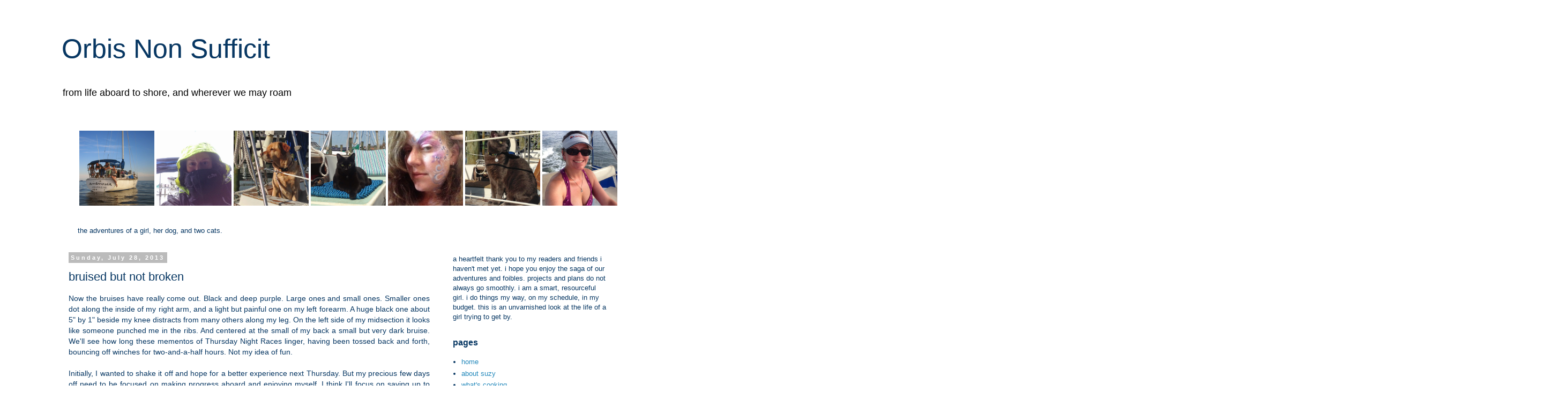

--- FILE ---
content_type: text/html; charset=UTF-8
request_url: http://www.svambrosia.com/2013/07/bruised-but-not-broken.html
body_size: 23923
content:
<!DOCTYPE html>
<html class='v2' dir='ltr' lang='en'>
<head>
<link href='https://www.blogger.com/static/v1/widgets/335934321-css_bundle_v2.css' rel='stylesheet' type='text/css'/>
<meta content='width=1100' name='viewport'/>
<meta content='text/html; charset=UTF-8' http-equiv='Content-Type'/>
<meta content='blogger' name='generator'/>
<link href='http://www.svambrosia.com/favicon.ico' rel='icon' type='image/x-icon'/>
<link href='http://www.svambrosia.com/2013/07/bruised-but-not-broken.html' rel='canonical'/>
<link rel="alternate" type="application/atom+xml" title="Orbis Non Sufficit - Atom" href="http://www.svambrosia.com/feeds/posts/default" />
<link rel="alternate" type="application/rss+xml" title="Orbis Non Sufficit - RSS" href="http://www.svambrosia.com/feeds/posts/default?alt=rss" />
<link rel="service.post" type="application/atom+xml" title="Orbis Non Sufficit - Atom" href="https://www.blogger.com/feeds/2240600284836805056/posts/default" />

<link rel="alternate" type="application/atom+xml" title="Orbis Non Sufficit - Atom" href="http://www.svambrosia.com/feeds/5116949813547819109/comments/default" />
<!--Can't find substitution for tag [blog.ieCssRetrofitLinks]-->
<link href='https://blogger.googleusercontent.com/img/b/R29vZ2xl/AVvXsEifJ-n4rKScP3ADzrk9kmHb4-jZmTaiTkFrN1dbsifLBUetR9Gfc3W5cqWZVepF1nFXUO2XLIZAQcmiUaWRJ5GsrjIB-b1WO0WwJ5TrjhTZwwNJqfmhJR5n36ZTUsmkN8P6BIHVqzB0uOE/s320/IMG_0198.JPG' rel='image_src'/>
<meta content='http://www.svambrosia.com/2013/07/bruised-but-not-broken.html' property='og:url'/>
<meta content='bruised but not broken' property='og:title'/>
<meta content=' Now the bruises have really come out. Black and deep purple. Large ones and small ones. Smaller ones dot along the inside of my right arm, ...' property='og:description'/>
<meta content='https://blogger.googleusercontent.com/img/b/R29vZ2xl/AVvXsEifJ-n4rKScP3ADzrk9kmHb4-jZmTaiTkFrN1dbsifLBUetR9Gfc3W5cqWZVepF1nFXUO2XLIZAQcmiUaWRJ5GsrjIB-b1WO0WwJ5TrjhTZwwNJqfmhJR5n36ZTUsmkN8P6BIHVqzB0uOE/w1200-h630-p-k-no-nu/IMG_0198.JPG' property='og:image'/>
<title>Orbis Non Sufficit: bruised but not broken</title>
<style id='page-skin-1' type='text/css'><!--
/*
-----------------------------------------------
Blogger Template Style
Name:     Simple
Designer: Blogger
URL:      www.blogger.com
----------------------------------------------- */
/* Content
----------------------------------------------- */
body {
font: normal normal 13px 'Trebuchet MS', Trebuchet, Verdana, sans-serif;
color: #073763;
background: #ffffff none repeat scroll top left;
padding: 0 0 0 0;
}
html body .region-inner {
min-width: 0;
max-width: 100%;
width: auto;
}
h2 {
font-size: 22px;
}
a:link {
text-decoration:none;
color: #2288bb;
}
a:visited {
text-decoration:none;
color: #888888;
}
a:hover {
text-decoration:underline;
color: #33aaff;
}
.body-fauxcolumn-outer .fauxcolumn-inner {
background: transparent none repeat scroll top left;
_background-image: none;
}
.body-fauxcolumn-outer .cap-top {
position: absolute;
z-index: 1;
height: 400px;
width: 100%;
}
.body-fauxcolumn-outer .cap-top .cap-left {
width: 100%;
background: transparent none repeat-x scroll top left;
_background-image: none;
}
.content-outer {
-moz-box-shadow: 0 0 0 rgba(0, 0, 0, .15);
-webkit-box-shadow: 0 0 0 rgba(0, 0, 0, .15);
-goog-ms-box-shadow: 0 0 0 #333333;
box-shadow: 0 0 0 rgba(0, 0, 0, .15);
margin-bottom: 1px;
}
.content-inner {
padding: 10px 40px;
}
.content-inner {
background-color: #ffffff;
}
/* Header
----------------------------------------------- */
.header-outer {
background: transparent none repeat-x scroll 0 -400px;
_background-image: none;
}
.Header h1 {
font: normal normal 50px 'Trebuchet MS',Trebuchet,Verdana,sans-serif;
color: #073763;
text-shadow: 0 0 0 rgba(0, 0, 0, .2);
}
.Header h1 a {
color: #073763;
}
.Header .description {
font-size: 18px;
color: #000000;
}
.header-inner .Header .titlewrapper {
padding: 22px 0;
}
.header-inner .Header .descriptionwrapper {
padding: 0 0;
}
/* Tabs
----------------------------------------------- */
.tabs-inner .section:first-child {
border-top: 0 solid #dddddd;
}
.tabs-inner .section:first-child ul {
margin-top: -1px;
border-top: 1px solid #dddddd;
border-left: 1px solid #dddddd;
border-right: 1px solid #dddddd;
}
.tabs-inner .widget ul {
background: transparent none repeat-x scroll 0 -800px;
_background-image: none;
border-bottom: 1px solid #dddddd;
margin-top: 0;
margin-left: -30px;
margin-right: -30px;
}
.tabs-inner .widget li a {
display: inline-block;
padding: .6em 1em;
font: normal normal 13px 'Trebuchet MS', Trebuchet, Verdana, sans-serif;
color: #000000;
border-left: 1px solid #ffffff;
border-right: 1px solid #dddddd;
}
.tabs-inner .widget li:first-child a {
border-left: none;
}
.tabs-inner .widget li.selected a, .tabs-inner .widget li a:hover {
color: #000000;
background-color: #eeeeee;
text-decoration: none;
}
/* Columns
----------------------------------------------- */
.main-outer {
border-top: 0 solid transparent;
}
.fauxcolumn-left-outer .fauxcolumn-inner {
border-right: 1px solid transparent;
}
.fauxcolumn-right-outer .fauxcolumn-inner {
border-left: 1px solid transparent;
}
/* Headings
----------------------------------------------- */
div.widget > h2,
div.widget h2.title {
margin: 0 0 1em 0;
font: normal bold 16px 'Trebuchet MS',Trebuchet,Verdana,sans-serif;
color: #073763;
}
/* Widgets
----------------------------------------------- */
.widget .zippy {
color: #999999;
text-shadow: 2px 2px 1px rgba(0, 0, 0, .1);
}
.widget .popular-posts ul {
list-style: none;
}
/* Posts
----------------------------------------------- */
h2.date-header {
font: normal bold 11px Arial, Tahoma, Helvetica, FreeSans, sans-serif;
}
.date-header span {
background-color: #bbbbbb;
color: #ffffff;
padding: 0.4em;
letter-spacing: 3px;
margin: inherit;
}
.main-inner {
padding-top: 35px;
padding-bottom: 65px;
}
.main-inner .column-center-inner {
padding: 0 0;
}
.main-inner .column-center-inner .section {
margin: 0 1em;
}
.post {
margin: 0 0 45px 0;
}
h3.post-title, .comments h4 {
font: normal normal 22px 'Trebuchet MS',Trebuchet,Verdana,sans-serif;
margin: .75em 0 0;
}
.post-body {
font-size: 110%;
line-height: 1.4;
position: relative;
}
.post-body img, .post-body .tr-caption-container, .Profile img, .Image img,
.BlogList .item-thumbnail img {
padding: 2px;
background: #ffffff;
border: 1px solid #eeeeee;
-moz-box-shadow: 1px 1px 5px rgba(0, 0, 0, .1);
-webkit-box-shadow: 1px 1px 5px rgba(0, 0, 0, .1);
box-shadow: 1px 1px 5px rgba(0, 0, 0, .1);
}
.post-body img, .post-body .tr-caption-container {
padding: 5px;
}
.post-body .tr-caption-container {
color: #073763;
}
.post-body .tr-caption-container img {
padding: 0;
background: transparent;
border: none;
-moz-box-shadow: 0 0 0 rgba(0, 0, 0, .1);
-webkit-box-shadow: 0 0 0 rgba(0, 0, 0, .1);
box-shadow: 0 0 0 rgba(0, 0, 0, .1);
}
.post-header {
margin: 0 0 1.5em;
line-height: 1.6;
font-size: 90%;
}
.post-footer {
margin: 20px -2px 0;
padding: 5px 10px;
color: #666666;
background-color: #eeeeee;
border-bottom: 1px solid #eeeeee;
line-height: 1.6;
font-size: 90%;
}
#comments .comment-author {
padding-top: 1.5em;
border-top: 1px solid transparent;
background-position: 0 1.5em;
}
#comments .comment-author:first-child {
padding-top: 0;
border-top: none;
}
.avatar-image-container {
margin: .2em 0 0;
}
#comments .avatar-image-container img {
border: 1px solid #eeeeee;
}
/* Comments
----------------------------------------------- */
.comments .comments-content .icon.blog-author {
background-repeat: no-repeat;
background-image: url([data-uri]);
}
.comments .comments-content .loadmore a {
border-top: 1px solid #999999;
border-bottom: 1px solid #999999;
}
.comments .comment-thread.inline-thread {
background-color: #eeeeee;
}
.comments .continue {
border-top: 2px solid #999999;
}
/* Accents
---------------------------------------------- */
.section-columns td.columns-cell {
border-left: 1px solid transparent;
}
.blog-pager {
background: transparent url(//www.blogblog.com/1kt/simple/paging_dot.png) repeat-x scroll top center;
}
.blog-pager-older-link, .home-link,
.blog-pager-newer-link {
background-color: #ffffff;
padding: 5px;
}
.footer-outer {
border-top: 1px dashed #bbbbbb;
}
/* Mobile
----------------------------------------------- */
body.mobile  {
background-size: auto;
}
.mobile .body-fauxcolumn-outer {
background: transparent none repeat scroll top left;
}
.mobile .body-fauxcolumn-outer .cap-top {
background-size: 100% auto;
}
.mobile .content-outer {
-webkit-box-shadow: 0 0 3px rgba(0, 0, 0, .15);
box-shadow: 0 0 3px rgba(0, 0, 0, .15);
}
.mobile .tabs-inner .widget ul {
margin-left: 0;
margin-right: 0;
}
.mobile .post {
margin: 0;
}
.mobile .main-inner .column-center-inner .section {
margin: 0;
}
.mobile .date-header span {
padding: 0.1em 10px;
margin: 0 -10px;
}
.mobile h3.post-title {
margin: 0;
}
.mobile .blog-pager {
background: transparent none no-repeat scroll top center;
}
.mobile .footer-outer {
border-top: none;
}
.mobile .main-inner, .mobile .footer-inner {
background-color: #ffffff;
}
.mobile-index-contents {
color: #073763;
}
.mobile-link-button {
background-color: #2288bb;
}
.mobile-link-button a:link, .mobile-link-button a:visited {
color: #ffffff;
}
.mobile .tabs-inner .section:first-child {
border-top: none;
}
.mobile .tabs-inner .PageList .widget-content {
background-color: #eeeeee;
color: #000000;
border-top: 1px solid #dddddd;
border-bottom: 1px solid #dddddd;
}
.mobile .tabs-inner .PageList .widget-content .pagelist-arrow {
border-left: 1px solid #dddddd;
}

--></style>
<style id='template-skin-1' type='text/css'><!--
body {
min-width: 1130px;
}
.content-outer, .content-fauxcolumn-outer, .region-inner {
min-width: 1130px;
max-width: 1130px;
_width: 1130px;
}
.main-inner .columns {
padding-left: 0px;
padding-right: 350px;
}
.main-inner .fauxcolumn-center-outer {
left: 0px;
right: 350px;
/* IE6 does not respect left and right together */
_width: expression(this.parentNode.offsetWidth -
parseInt("0px") -
parseInt("350px") + 'px');
}
.main-inner .fauxcolumn-left-outer {
width: 0px;
}
.main-inner .fauxcolumn-right-outer {
width: 350px;
}
.main-inner .column-left-outer {
width: 0px;
right: 100%;
margin-left: -0px;
}
.main-inner .column-right-outer {
width: 350px;
margin-right: -350px;
}
#layout {
min-width: 0;
}
#layout .content-outer {
min-width: 0;
width: 800px;
}
#layout .region-inner {
min-width: 0;
width: auto;
}
body#layout div.add_widget {
padding: 8px;
}
body#layout div.add_widget a {
margin-left: 32px;
}
--></style>
<link href='https://www.blogger.com/dyn-css/authorization.css?targetBlogID=2240600284836805056&amp;zx=16e444da-89a5-4606-953f-fc1098e64a90' media='none' onload='if(media!=&#39;all&#39;)media=&#39;all&#39;' rel='stylesheet'/><noscript><link href='https://www.blogger.com/dyn-css/authorization.css?targetBlogID=2240600284836805056&amp;zx=16e444da-89a5-4606-953f-fc1098e64a90' rel='stylesheet'/></noscript>
<meta name='google-adsense-platform-account' content='ca-host-pub-1556223355139109'/>
<meta name='google-adsense-platform-domain' content='blogspot.com'/>

</head>
<body class='loading variant-simplysimple'>
<div class='navbar no-items section' id='navbar' name='Navbar'>
</div>
<div class='body-fauxcolumns'>
<div class='fauxcolumn-outer body-fauxcolumn-outer'>
<div class='cap-top'>
<div class='cap-left'></div>
<div class='cap-right'></div>
</div>
<div class='fauxborder-left'>
<div class='fauxborder-right'></div>
<div class='fauxcolumn-inner'>
</div>
</div>
<div class='cap-bottom'>
<div class='cap-left'></div>
<div class='cap-right'></div>
</div>
</div>
</div>
<div class='content'>
<div class='content-fauxcolumns'>
<div class='fauxcolumn-outer content-fauxcolumn-outer'>
<div class='cap-top'>
<div class='cap-left'></div>
<div class='cap-right'></div>
</div>
<div class='fauxborder-left'>
<div class='fauxborder-right'></div>
<div class='fauxcolumn-inner'>
</div>
</div>
<div class='cap-bottom'>
<div class='cap-left'></div>
<div class='cap-right'></div>
</div>
</div>
</div>
<div class='content-outer'>
<div class='content-cap-top cap-top'>
<div class='cap-left'></div>
<div class='cap-right'></div>
</div>
<div class='fauxborder-left content-fauxborder-left'>
<div class='fauxborder-right content-fauxborder-right'></div>
<div class='content-inner'>
<header>
<div class='header-outer'>
<div class='header-cap-top cap-top'>
<div class='cap-left'></div>
<div class='cap-right'></div>
</div>
<div class='fauxborder-left header-fauxborder-left'>
<div class='fauxborder-right header-fauxborder-right'></div>
<div class='region-inner header-inner'>
<div class='header section' id='header' name='Header'><div class='widget Header' data-version='1' id='Header1'>
<div id='header-inner'>
<div class='titlewrapper'>
<h1 class='title'>
<a href='http://www.svambrosia.com/'>
Orbis Non Sufficit
</a>
</h1>
</div>
<div class='descriptionwrapper'>
<p class='description'><span>from life aboard to shore, and wherever we may roam</span></p>
</div>
</div>
</div></div>
</div>
</div>
<div class='header-cap-bottom cap-bottom'>
<div class='cap-left'></div>
<div class='cap-right'></div>
</div>
</div>
</header>
<div class='tabs-outer'>
<div class='tabs-cap-top cap-top'>
<div class='cap-left'></div>
<div class='cap-right'></div>
</div>
<div class='fauxborder-left tabs-fauxborder-left'>
<div class='fauxborder-right tabs-fauxborder-right'></div>
<div class='region-inner tabs-inner'>
<div class='tabs no-items section' id='crosscol' name='Cross-Column'></div>
<div class='tabs section' id='crosscol-overflow' name='Cross-Column 2'><div class='widget HTML' data-version='1' id='HTML6'>
<div class='widget-content'>
<table>
<tbody>
<tr>
<td><img src="https://blogger.googleusercontent.com/img/b/R29vZ2xl/AVvXsEgiTy4X9cVsqdh0SXo0ZYgjpJT9kXeCRS5nh3BqQ5RbTw2hlpdfT4DZ4deYjsgiWIvHQ6pZ2GWV2Kzvw5SJmahlopmjQ1eCh4rMuWTDrJj25pWDiMl9uwlDJW6cUgGZZhMxudv8a8MNPEw/s1600/IMG_2554_2.JPG" width="140" /></td>
<td><img src="https://blogger.googleusercontent.com/img/b/R29vZ2xl/AVvXsEgVo_VAY1_jsuNp4KCZuxEBswMriVSbRNVqC-6T2CMew5TeC_hAyibSKYwkhAu40DyARw6E7EOf7Xm3E8vhLjdrjUqxbXWlWQne_fvYhxrY4h0UeaHyG-U5I28AU84k45blZTRTf3Aoi6Q/s1600/IMG_0861.JPG" width="140" /></td>
<td><img src="https://blogger.googleusercontent.com/img/b/R29vZ2xl/AVvXsEgUm-_H5aWAbLtSg__VYp-y5tsHV8-pEBwJq2sd00LbOGRqBnm2o9U7OAOFzo7N5gn_E5FhNOcFmY-B7YNRZOqDG-twbrWmbznt0A2gxLtqMfvxmAx2IRnw8sVRwdsUvYyOQbzTUua9L00/s1600/IMG_0827.JPG" width="140" /></td>
<td><img src="https://blogger.googleusercontent.com/img/b/R29vZ2xl/AVvXsEi6w72x3OJrl10QFip2zczYjKEpCQdvbE6pr_KOKZFhzlovGFd9latpMI_THd_YXiim1yDJmCQ7NYVjMrPhFsu4NF-y7u95LXG7B0_2WCxeLX3R8MCjxybPEFarvHFqgmPOjkBl9Qxklo4/s1600/IMG_0871.JPG" width="140" /></td>
<td><img src="https://blogger.googleusercontent.com/img/b/R29vZ2xl/AVvXsEg7x7l3pt0oXr5gOKBDjwvxaSs89sWCgJIj_4OafZzSbQF1ZOjOaywtOwoA3-QlTfHFdWI27Mtyf5s4zPkmcelAr7T16OmIAfleeZQtfJhZjl9zewLUQmCc6ZSYrb69NHzRVPdCrupL_dY/s1600/IMG_0968.JPG" width="140" /></td>
<td><img src="https://blogger.googleusercontent.com/img/b/R29vZ2xl/AVvXsEglbiN039O6CnFk3bQ0NI8jrOw-UtW7__BIUA_qcumglzFFoefxipUycnmMqhiM1lqE_uHOGkP56llkZ-poSYrwKnf4s_V4c9zp61KZRrWLIOFndHkOd1qFLSivkkYr0PLg2-YoNCch2Nk/s1600/IMG_0822.JPG" width="140" /></td>
<td><img src="https://blogger.googleusercontent.com/img/b/R29vZ2xl/AVvXsEhVqOZnwiLNT__5-LY0k8iosg5qLwZbokCSNnzGDqECXWbZFjGxxpDuwTzYOzJHSfpbGqz11b7Aa8WIMRdLFWXHSV50KkjOMKGvJjGS_MFIMYcbm9mmnHPLn-yxdgoDV_mbw0yOGWj3Wwc/s1600/IMG_0980.JPG" width="140" /></td>
</tr>
</tbody></table>
</div>
<div class='clear'></div>
</div><div class='widget Text' data-version='1' id='Text1'>
<div class='widget-content'>
the adventures of a girl, her dog, and two cats.<br />
</div>
<div class='clear'></div>
</div></div>
</div>
</div>
<div class='tabs-cap-bottom cap-bottom'>
<div class='cap-left'></div>
<div class='cap-right'></div>
</div>
</div>
<div class='main-outer'>
<div class='main-cap-top cap-top'>
<div class='cap-left'></div>
<div class='cap-right'></div>
</div>
<div class='fauxborder-left main-fauxborder-left'>
<div class='fauxborder-right main-fauxborder-right'></div>
<div class='region-inner main-inner'>
<div class='columns fauxcolumns'>
<div class='fauxcolumn-outer fauxcolumn-center-outer'>
<div class='cap-top'>
<div class='cap-left'></div>
<div class='cap-right'></div>
</div>
<div class='fauxborder-left'>
<div class='fauxborder-right'></div>
<div class='fauxcolumn-inner'>
</div>
</div>
<div class='cap-bottom'>
<div class='cap-left'></div>
<div class='cap-right'></div>
</div>
</div>
<div class='fauxcolumn-outer fauxcolumn-left-outer'>
<div class='cap-top'>
<div class='cap-left'></div>
<div class='cap-right'></div>
</div>
<div class='fauxborder-left'>
<div class='fauxborder-right'></div>
<div class='fauxcolumn-inner'>
</div>
</div>
<div class='cap-bottom'>
<div class='cap-left'></div>
<div class='cap-right'></div>
</div>
</div>
<div class='fauxcolumn-outer fauxcolumn-right-outer'>
<div class='cap-top'>
<div class='cap-left'></div>
<div class='cap-right'></div>
</div>
<div class='fauxborder-left'>
<div class='fauxborder-right'></div>
<div class='fauxcolumn-inner'>
</div>
</div>
<div class='cap-bottom'>
<div class='cap-left'></div>
<div class='cap-right'></div>
</div>
</div>
<!-- corrects IE6 width calculation -->
<div class='columns-inner'>
<div class='column-center-outer'>
<div class='column-center-inner'>
<div class='main section' id='main' name='Main'><div class='widget Blog' data-version='1' id='Blog1'>
<div class='blog-posts hfeed'>

          <div class="date-outer">
        
<h2 class='date-header'><span>Sunday, July 28, 2013</span></h2>

          <div class="date-posts">
        
<div class='post-outer'>
<div class='post hentry uncustomized-post-template' itemprop='blogPost' itemscope='itemscope' itemtype='http://schema.org/BlogPosting'>
<meta content='https://blogger.googleusercontent.com/img/b/R29vZ2xl/AVvXsEifJ-n4rKScP3ADzrk9kmHb4-jZmTaiTkFrN1dbsifLBUetR9Gfc3W5cqWZVepF1nFXUO2XLIZAQcmiUaWRJ5GsrjIB-b1WO0WwJ5TrjhTZwwNJqfmhJR5n36ZTUsmkN8P6BIHVqzB0uOE/s320/IMG_0198.JPG' itemprop='image_url'/>
<meta content='2240600284836805056' itemprop='blogId'/>
<meta content='5116949813547819109' itemprop='postId'/>
<a name='5116949813547819109'></a>
<h3 class='post-title entry-title' itemprop='name'>
bruised but not broken
</h3>
<div class='post-header'>
<div class='post-header-line-1'></div>
</div>
<div class='post-body entry-content' id='post-body-5116949813547819109' itemprop='description articleBody'>
<div style="text-align: justify;">
Now the bruises have really come out. Black and deep purple. Large ones and small ones. Smaller ones dot along the inside of my right arm, and a light but painful one on my left forearm. A huge black one about 5" by 1" beside my knee distracts from many others along my leg. On the left side of my midsection it looks like someone punched me in the ribs. And centered at the small of my back a small but very dark bruise. We'll see how long these mementos of Thursday Night Races linger, having been tossed back and forth, bouncing off winches for two-and-a-half hours. Not my idea of fun.</div>
<div style="text-align: justify;">
<br /></div>
<div style="text-align: justify;">
Initially, I wanted to shake it off and hope for a better experience next Thursday. But my precious few days off need to be focused on making progress aboard and enjoying myself. I think I'll focus on saving up to replace a few pieces of the running rigging so I can get my own vessel under sail. I've been urged to do so before the much gustier winds of September and October arrive.</div>
<br />
<div style="text-align: justify;">
So, the port tube on the dinghy is once again deflated. I rushed the job because I generally prefer to work on these projects on my own. But now I will take the time to pull up the prior patches, remove the current adhesive, and use Hypalon contact cement a friend is donating to the cause. I'll have to hope for a day that the weather and my work schedule are both clear. The GFlex epoxy on the bottom of the dink may have sealed up some holes, so I still need to check that and plan for patching the others on the bottom as well. The remaining GFlex should work well on the threshold of the companionway; I just have to find a day I can leave the boat open for the 7 to 10 hour cure time. </div>
<div style="text-align: justify;">
<br /></div>
<div style="text-align: justify;">
The hard sailing dinghy had been in the water since January, so I 
seized an opportunity to get a dockmate to help me pull her out of the 
water. He volunteered to scrape the barnacles, so I wasn't exactly going
 to say no.</div>
<br />
<div class="separator" style="clear: both; text-align: center;">
<a href="https://blogger.googleusercontent.com/img/b/R29vZ2xl/AVvXsEifJ-n4rKScP3ADzrk9kmHb4-jZmTaiTkFrN1dbsifLBUetR9Gfc3W5cqWZVepF1nFXUO2XLIZAQcmiUaWRJ5GsrjIB-b1WO0WwJ5TrjhTZwwNJqfmhJR5n36ZTUsmkN8P6BIHVqzB0uOE/s1600/IMG_0198.JPG" imageanchor="1" style="margin-left: 1em; margin-right: 1em;"><img border="0" height="240" src="https://blogger.googleusercontent.com/img/b/R29vZ2xl/AVvXsEifJ-n4rKScP3ADzrk9kmHb4-jZmTaiTkFrN1dbsifLBUetR9Gfc3W5cqWZVepF1nFXUO2XLIZAQcmiUaWRJ5GsrjIB-b1WO0WwJ5TrjhTZwwNJqfmhJR5n36ZTUsmkN8P6BIHVqzB0uOE/s320/IMG_0198.JPG" width="320" /></a></div>
<div class="separator" style="clear: both; text-align: center;">
</div>
<br />
<div style="text-align: justify;">
She was immaculate when given to me, so I feel bad that she looks so rough now. But I couldn't have undertaken some of my projects without her. I just wish the dingy dock at the marina did not have the owner's dink somewhat permanently on it, otherwise it would be far easier to drop her back in the water now and again to practice sailing with her.</div>
<div style="text-align: justify;">
<br /></div>
<div style="text-align: justify;">
I don't know what is in the new propane tank that was supposed to be purged, but so far I have not had any problems with cooking and baking. Yesterday I made cheesy garlic biscuits, yum.</div>
<br />
<div class="separator" style="clear: both; text-align: center;">
<a href="https://blogger.googleusercontent.com/img/b/R29vZ2xl/AVvXsEh_V61NEIfNThZQ4Hm9mv97twq_RhMytCzJWC-S3u6vYBae0a9CqFvrfu7MvU-74KYU_F6cSAax6EnSbfTlekMVgrMz9WoaTnTj-caep3-yqL25g_vxB46VuN1EV4He7ukx9sVT676jhMY/s1600/IMG_0200.JPG" imageanchor="1" style="margin-left: 1em; margin-right: 1em;"><img border="0" height="240" src="https://blogger.googleusercontent.com/img/b/R29vZ2xl/AVvXsEh_V61NEIfNThZQ4Hm9mv97twq_RhMytCzJWC-S3u6vYBae0a9CqFvrfu7MvU-74KYU_F6cSAax6EnSbfTlekMVgrMz9WoaTnTj-caep3-yqL25g_vxB46VuN1EV4He7ukx9sVT676jhMY/s320/IMG_0200.JPG" width="320" /></a></div>
<br />
<div class="separator" style="clear: both; text-align: center;">
<a href="https://blogger.googleusercontent.com/img/b/R29vZ2xl/AVvXsEjvxiUab_mv0p3rZEFFIj5DfCh9TeV508ajD0Y7i73o3pfw26VmgOZNAMT5Zv-qPWgde7l70o7fHuu6yDL8rT4boCeCJ017cBERYYRH8-CprQ_3HYDWuQibM7AOfU0vZTG-jisRvfWIa28/s1600/IMG_0201.JPG" imageanchor="1" style="margin-left: 1em; margin-right: 1em;"><img border="0" height="320" src="https://blogger.googleusercontent.com/img/b/R29vZ2xl/AVvXsEjvxiUab_mv0p3rZEFFIj5DfCh9TeV508ajD0Y7i73o3pfw26VmgOZNAMT5Zv-qPWgde7l70o7fHuu6yDL8rT4boCeCJ017cBERYYRH8-CprQ_3HYDWuQibM7AOfU0vZTG-jisRvfWIa28/s320/IMG_0201.JPG" width="240" /></a></div>
<br />
<div style="text-align: justify;">
I had three biscuits left, sealed in a ziploc bag on the galley counter. Breakfast for this morning. When I got up I found an empty ziploc bag, cleanly sliced open, on the cabin sole. Apparently, as I slept some sneaky cats stole my biscuits! I'm not sure if the dog was in on it, I would usually wake up from her jumping off and on the bed, but only Hunter is sneaky enough to have stolen the bag off the countertop. Well, at least I got two-thirds of the batch. </div>
<div style='clear: both;'></div>
</div>
<div class='post-footer'>
<div class='post-footer-line post-footer-line-1'>
<span class='post-author vcard'>
Posted by
<span class='fn' itemprop='author' itemscope='itemscope' itemtype='http://schema.org/Person'>
<meta content='https://www.blogger.com/profile/05058819754400979074' itemprop='url'/>
<a class='g-profile' href='https://www.blogger.com/profile/05058819754400979074' rel='author' title='author profile'>
<span itemprop='name'>Suzy</span>
</a>
</span>
</span>
<span class='post-timestamp'>
at
<meta content='http://www.svambrosia.com/2013/07/bruised-but-not-broken.html' itemprop='url'/>
<a class='timestamp-link' href='http://www.svambrosia.com/2013/07/bruised-but-not-broken.html' rel='bookmark' title='permanent link'><abbr class='published' itemprop='datePublished' title='2013-07-28T13:20:00-04:00'>1:20&#8239;PM</abbr></a>
</span>
<span class='post-comment-link'>
</span>
<span class='post-icons'>
<span class='item-control blog-admin pid-23444754'>
<a href='https://www.blogger.com/post-edit.g?blogID=2240600284836805056&postID=5116949813547819109&from=pencil' title='Edit Post'>
<img alt='' class='icon-action' height='18' src='https://resources.blogblog.com/img/icon18_edit_allbkg.gif' width='18'/>
</a>
</span>
</span>
<div class='post-share-buttons goog-inline-block'>
</div>
</div>
<div class='post-footer-line post-footer-line-2'>
<span class='post-labels'>
Labels:
<a href='http://www.svambrosia.com/search/label/adhesive%20removal' rel='tag'>adhesive removal</a>,
<a href='http://www.svambrosia.com/search/label/baking' rel='tag'>baking</a>,
<a href='http://www.svambrosia.com/search/label/barnacles' rel='tag'>barnacles</a>,
<a href='http://www.svambrosia.com/search/label/boat%20repairs' rel='tag'>boat repairs</a>,
<a href='http://www.svambrosia.com/search/label/cooking' rel='tag'>cooking</a>,
<a href='http://www.svambrosia.com/search/label/dinghy' rel='tag'>dinghy</a>,
<a href='http://www.svambrosia.com/search/label/epoxy' rel='tag'>epoxy</a>,
<a href='http://www.svambrosia.com/search/label/galley' rel='tag'>galley</a>,
<a href='http://www.svambrosia.com/search/label/liveaboard' rel='tag'>liveaboard</a>,
<a href='http://www.svambrosia.com/search/label/propane' rel='tag'>propane</a>,
<a href='http://www.svambrosia.com/search/label/racing' rel='tag'>racing</a>,
<a href='http://www.svambrosia.com/search/label/running%20rigging' rel='tag'>running rigging</a>,
<a href='http://www.svambrosia.com/search/label/sailing' rel='tag'>sailing</a>,
<a href='http://www.svambrosia.com/search/label/tender' rel='tag'>tender</a>
</span>
</div>
<div class='post-footer-line post-footer-line-3'>
<span class='post-location'>
</span>
</div>
</div>
</div>
<div class='comments' id='comments'>
<a name='comments'></a>
<h4>3 comments:</h4>
<div class='comments-content'>
<script async='async' src='' type='text/javascript'></script>
<script type='text/javascript'>
    (function() {
      var items = null;
      var msgs = null;
      var config = {};

// <![CDATA[
      var cursor = null;
      if (items && items.length > 0) {
        cursor = parseInt(items[items.length - 1].timestamp) + 1;
      }

      var bodyFromEntry = function(entry) {
        var text = (entry &&
                    ((entry.content && entry.content.$t) ||
                     (entry.summary && entry.summary.$t))) ||
            '';
        if (entry && entry.gd$extendedProperty) {
          for (var k in entry.gd$extendedProperty) {
            if (entry.gd$extendedProperty[k].name == 'blogger.contentRemoved') {
              return '<span class="deleted-comment">' + text + '</span>';
            }
          }
        }
        return text;
      }

      var parse = function(data) {
        cursor = null;
        var comments = [];
        if (data && data.feed && data.feed.entry) {
          for (var i = 0, entry; entry = data.feed.entry[i]; i++) {
            var comment = {};
            // comment ID, parsed out of the original id format
            var id = /blog-(\d+).post-(\d+)/.exec(entry.id.$t);
            comment.id = id ? id[2] : null;
            comment.body = bodyFromEntry(entry);
            comment.timestamp = Date.parse(entry.published.$t) + '';
            if (entry.author && entry.author.constructor === Array) {
              var auth = entry.author[0];
              if (auth) {
                comment.author = {
                  name: (auth.name ? auth.name.$t : undefined),
                  profileUrl: (auth.uri ? auth.uri.$t : undefined),
                  avatarUrl: (auth.gd$image ? auth.gd$image.src : undefined)
                };
              }
            }
            if (entry.link) {
              if (entry.link[2]) {
                comment.link = comment.permalink = entry.link[2].href;
              }
              if (entry.link[3]) {
                var pid = /.*comments\/default\/(\d+)\?.*/.exec(entry.link[3].href);
                if (pid && pid[1]) {
                  comment.parentId = pid[1];
                }
              }
            }
            comment.deleteclass = 'item-control blog-admin';
            if (entry.gd$extendedProperty) {
              for (var k in entry.gd$extendedProperty) {
                if (entry.gd$extendedProperty[k].name == 'blogger.itemClass') {
                  comment.deleteclass += ' ' + entry.gd$extendedProperty[k].value;
                } else if (entry.gd$extendedProperty[k].name == 'blogger.displayTime') {
                  comment.displayTime = entry.gd$extendedProperty[k].value;
                }
              }
            }
            comments.push(comment);
          }
        }
        return comments;
      };

      var paginator = function(callback) {
        if (hasMore()) {
          var url = config.feed + '?alt=json&v=2&orderby=published&reverse=false&max-results=50';
          if (cursor) {
            url += '&published-min=' + new Date(cursor).toISOString();
          }
          window.bloggercomments = function(data) {
            var parsed = parse(data);
            cursor = parsed.length < 50 ? null
                : parseInt(parsed[parsed.length - 1].timestamp) + 1
            callback(parsed);
            window.bloggercomments = null;
          }
          url += '&callback=bloggercomments';
          var script = document.createElement('script');
          script.type = 'text/javascript';
          script.src = url;
          document.getElementsByTagName('head')[0].appendChild(script);
        }
      };
      var hasMore = function() {
        return !!cursor;
      };
      var getMeta = function(key, comment) {
        if ('iswriter' == key) {
          var matches = !!comment.author
              && comment.author.name == config.authorName
              && comment.author.profileUrl == config.authorUrl;
          return matches ? 'true' : '';
        } else if ('deletelink' == key) {
          return config.baseUri + '/comment/delete/'
               + config.blogId + '/' + comment.id;
        } else if ('deleteclass' == key) {
          return comment.deleteclass;
        }
        return '';
      };

      var replybox = null;
      var replyUrlParts = null;
      var replyParent = undefined;

      var onReply = function(commentId, domId) {
        if (replybox == null) {
          // lazily cache replybox, and adjust to suit this style:
          replybox = document.getElementById('comment-editor');
          if (replybox != null) {
            replybox.height = '250px';
            replybox.style.display = 'block';
            replyUrlParts = replybox.src.split('#');
          }
        }
        if (replybox && (commentId !== replyParent)) {
          replybox.src = '';
          document.getElementById(domId).insertBefore(replybox, null);
          replybox.src = replyUrlParts[0]
              + (commentId ? '&parentID=' + commentId : '')
              + '#' + replyUrlParts[1];
          replyParent = commentId;
        }
      };

      var hash = (window.location.hash || '#').substring(1);
      var startThread, targetComment;
      if (/^comment-form_/.test(hash)) {
        startThread = hash.substring('comment-form_'.length);
      } else if (/^c[0-9]+$/.test(hash)) {
        targetComment = hash.substring(1);
      }

      // Configure commenting API:
      var configJso = {
        'maxDepth': config.maxThreadDepth
      };
      var provider = {
        'id': config.postId,
        'data': items,
        'loadNext': paginator,
        'hasMore': hasMore,
        'getMeta': getMeta,
        'onReply': onReply,
        'rendered': true,
        'initComment': targetComment,
        'initReplyThread': startThread,
        'config': configJso,
        'messages': msgs
      };

      var render = function() {
        if (window.goog && window.goog.comments) {
          var holder = document.getElementById('comment-holder');
          window.goog.comments.render(holder, provider);
        }
      };

      // render now, or queue to render when library loads:
      if (window.goog && window.goog.comments) {
        render();
      } else {
        window.goog = window.goog || {};
        window.goog.comments = window.goog.comments || {};
        window.goog.comments.loadQueue = window.goog.comments.loadQueue || [];
        window.goog.comments.loadQueue.push(render);
      }
    })();
// ]]>
  </script>
<div id='comment-holder'>
<div class="comment-thread toplevel-thread"><ol id="top-ra"><li class="comment" id="c686375143242270942"><div class="avatar-image-container"><img src="//www.blogger.com/img/blogger_logo_round_35.png" alt=""/></div><div class="comment-block"><div class="comment-header"><cite class="user"><a href="https://www.blogger.com/profile/14871633865109014202" rel="nofollow">jane morejoy</a></cite><span class="icon user "></span><span class="datetime secondary-text"><a rel="nofollow" href="http://www.svambrosia.com/2013/07/bruised-but-not-broken.html?showComment=1375045259590#c686375143242270942">July 28, 2013 at 5:00&#8239;PM</a></span></div><p class="comment-content">One of our cats, Isabel, is a relentless bread thief.... but she leaves the plastic all chewed up, not sliced cleanly.  Your cat must have taken the advanced thievery course.</p><span class="comment-actions secondary-text"><a class="comment-reply" target="_self" data-comment-id="686375143242270942">Reply</a><span class="item-control blog-admin blog-admin pid-843189052"><a target="_self" href="https://www.blogger.com/comment/delete/2240600284836805056/686375143242270942">Delete</a></span></span></div><div class="comment-replies"><div id="c686375143242270942-rt" class="comment-thread inline-thread hidden"><span class="thread-toggle thread-expanded"><span class="thread-arrow"></span><span class="thread-count"><a target="_self">Replies</a></span></span><ol id="c686375143242270942-ra" class="thread-chrome thread-expanded"><div></div><div id="c686375143242270942-continue" class="continue"><a class="comment-reply" target="_self" data-comment-id="686375143242270942">Reply</a></div></ol></div></div><div class="comment-replybox-single" id="c686375143242270942-ce"></div></li><li class="comment" id="c5518214720199005022"><div class="avatar-image-container"><img src="//resources.blogblog.com/img/blank.gif" alt=""/></div><div class="comment-block"><div class="comment-header"><cite class="user">Anonymous</cite><span class="icon user "></span><span class="datetime secondary-text"><a rel="nofollow" href="http://www.svambrosia.com/2013/07/bruised-but-not-broken.html?showComment=1375210535425#c5518214720199005022">July 30, 2013 at 2:55&#8239;PM</a></span></div><p class="comment-content">I just read the part about unsolicited advice. Sorry if I gave you any before, because I really hate it too.<br><br>I think mostly it is people trying to get closer to you because they like you(us). <br><br>I think I just gave you unsolicited advice-DOOH! <br><br>I can&#39;t help myself- http://home.earthlink.net/~derekgore/rvroadiervfulltimingwhatisitreallylike/id45.html  ,Darryl</p><span class="comment-actions secondary-text"><a class="comment-reply" target="_self" data-comment-id="5518214720199005022">Reply</a><span class="item-control blog-admin blog-admin pid-1007910740"><a target="_self" href="https://www.blogger.com/comment/delete/2240600284836805056/5518214720199005022">Delete</a></span></span></div><div class="comment-replies"><div id="c5518214720199005022-rt" class="comment-thread inline-thread hidden"><span class="thread-toggle thread-expanded"><span class="thread-arrow"></span><span class="thread-count"><a target="_self">Replies</a></span></span><ol id="c5518214720199005022-ra" class="thread-chrome thread-expanded"><div></div><div id="c5518214720199005022-continue" class="continue"><a class="comment-reply" target="_self" data-comment-id="5518214720199005022">Reply</a></div></ol></div></div><div class="comment-replybox-single" id="c5518214720199005022-ce"></div></li><li class="comment" id="c8067752629102006605"><div class="avatar-image-container"><img src="//blogger.googleusercontent.com/img/b/R29vZ2xl/AVvXsEhtZ1pihnmc55IYYfNxEkiJ3fkSB3ikfYSLvv3dykM2UfMAFlV9aYF6peuTkOArXNkcDYKZocCypxhzdihWd3Iqx4PVqhrb7j1xVdkXS4PrmT8NuPbkvOjFFHrH1-AoVNc/s45-c/mermaid+waves.JPG" alt=""/></div><div class="comment-block"><div class="comment-header"><cite class="user"><a href="https://www.blogger.com/profile/05058819754400979074" rel="nofollow">Suzy</a></cite><span class="icon user blog-author"></span><span class="datetime secondary-text"><a rel="nofollow" href="http://www.svambrosia.com/2013/07/bruised-but-not-broken.html?showComment=1375213026264#c8067752629102006605">July 30, 2013 at 3:37&#8239;PM</a></span></div><p class="comment-content">:) Thanks, Darryl. I had been looking for that kind of detailed information about purging the tank but had not yet come across it, so thank you. I may show that to the hardware store and ask them if they can properly purge and refill the tank for me. I haven&#39;t had any problems so far, but don&#39;t want to encounter any either.<br><br>I don&#39;t think that&#39;s unsolicited advice, by the way. There&#39;s a big difference between giving one&#39;s opinion about something, offering information about something, or sharing one&#39;s own experience with something, on the one hand, and telling someone that they should do XYZ, on the other. I have a link somewhere on the page to an article about unsolicited advice. The author gives a great example... if someone at the beach tells him &quot;don&#39;t go in the water&quot; that unsolicited advice annoys him, but if they say &quot;hey, so you know, there&#39;s a shark in the water,&quot; he appreciates that piece of useful information, which he may then weigh and decide his own course of action accordingly (probably to stay out of the water). Most unsolicited advice is well-meant and fueled by genuine interest and caring, but it is amazing how different the reaction is when the &quot;advice&quot; is recast in the form of information rather than suggested course of action. Most of us, and especially liveaboards I bet, are fiercely protective of our sense of self-determination...even if it is all an illusion in the end. </p><span class="comment-actions secondary-text"><a class="comment-reply" target="_self" data-comment-id="8067752629102006605">Reply</a><span class="item-control blog-admin blog-admin pid-23444754"><a target="_self" href="https://www.blogger.com/comment/delete/2240600284836805056/8067752629102006605">Delete</a></span></span></div><div class="comment-replies"><div id="c8067752629102006605-rt" class="comment-thread inline-thread hidden"><span class="thread-toggle thread-expanded"><span class="thread-arrow"></span><span class="thread-count"><a target="_self">Replies</a></span></span><ol id="c8067752629102006605-ra" class="thread-chrome thread-expanded"><div></div><div id="c8067752629102006605-continue" class="continue"><a class="comment-reply" target="_self" data-comment-id="8067752629102006605">Reply</a></div></ol></div></div><div class="comment-replybox-single" id="c8067752629102006605-ce"></div></li></ol><div id="top-continue" class="continue"><a class="comment-reply" target="_self">Add comment</a></div><div class="comment-replybox-thread" id="top-ce"></div><div class="loadmore hidden" data-post-id="5116949813547819109"><a target="_self">Load more...</a></div></div>
</div>
</div>
<p class='comment-footer'>
<div class='comment-form'>
<a name='comment-form'></a>
<p>Thanks for reading! Have you had a similar experience you&#39;d like to share? Have a link to an interesting blog fellow readers and I might enjoy? Just want to say hello? Post your comments below. I&#39;m a smart, resourceful girl doing things her own way, so I just ask that folks keep the unsolicited advice to themselves.</p>
<a href='https://www.blogger.com/comment/frame/2240600284836805056?po=5116949813547819109&hl=en&saa=85391&origin=http://www.svambrosia.com' id='comment-editor-src'></a>
<iframe allowtransparency='true' class='blogger-iframe-colorize blogger-comment-from-post' frameborder='0' height='410px' id='comment-editor' name='comment-editor' src='' width='100%'></iframe>
<script src='https://www.blogger.com/static/v1/jsbin/2830521187-comment_from_post_iframe.js' type='text/javascript'></script>
<script type='text/javascript'>
      BLOG_CMT_createIframe('https://www.blogger.com/rpc_relay.html');
    </script>
</div>
</p>
<div id='backlinks-container'>
<div id='Blog1_backlinks-container'>
</div>
</div>
</div>
</div>

        </div></div>
      
</div>
<div class='blog-pager' id='blog-pager'>
<span id='blog-pager-newer-link'>
<a class='blog-pager-newer-link' href='http://www.svambrosia.com/2013/08/leaves.html' id='Blog1_blog-pager-newer-link' title='Newer Post'>Newer Post</a>
</span>
<span id='blog-pager-older-link'>
<a class='blog-pager-older-link' href='http://www.svambrosia.com/2013/07/deflated.html' id='Blog1_blog-pager-older-link' title='Older Post'>Older Post</a>
</span>
<a class='home-link' href='http://www.svambrosia.com/'>Home</a>
</div>
<div class='clear'></div>
<div class='post-feeds'>
<div class='feed-links'>
Subscribe to:
<a class='feed-link' href='http://www.svambrosia.com/feeds/5116949813547819109/comments/default' target='_blank' type='application/atom+xml'>Post Comments (Atom)</a>
</div>
</div>
</div></div>
</div>
</div>
<div class='column-left-outer'>
<div class='column-left-inner'>
<aside>
</aside>
</div>
</div>
<div class='column-right-outer'>
<div class='column-right-inner'>
<aside>
<div class='sidebar section' id='sidebar-right-1'><div class='widget Text' data-version='1' id='Text4'>
<div class='widget-content'>
a heartfelt thank you to my readers and friends i haven't met yet. i hope you enjoy the saga of our adventures and foibles. projects and plans do not always go smoothly. i am a smart, resourceful girl. i do things my way, on my schedule, in my budget. this is an unvarnished look at the life of a girl trying to get by.
</div>
<div class='clear'></div>
</div><div class='widget PageList' data-version='1' id='PageList1'>
<h2>pages</h2>
<div class='widget-content'>
<ul>
<li>
<a href='http://www.svambrosia.com/'>home</a>
</li>
<li>
<a href='http://www.svambrosia.com/p/blog-page.html'>about suzy</a>
</li>
<li>
<a href='http://www.runningrabbitkitchen.com'>what's cooking</a>
</li>
<li>
<a href='http://www.svambrosia.com/p/blog-page_26.html'>other writing by Suzy</a>
</li>
</ul>
<div class='clear'></div>
</div>
</div><div class='widget BlogArchive' data-version='1' id='BlogArchive1'>
<h2>blog archive</h2>
<div class='widget-content'>
<div id='ArchiveList'>
<div id='BlogArchive1_ArchiveList'>
<ul class='hierarchy'>
<li class='archivedate collapsed'>
<a class='toggle' href='javascript:void(0)'>
<span class='zippy'>

        &#9658;&#160;
      
</span>
</a>
<a class='post-count-link' href='http://www.svambrosia.com/2020/'>
2020
</a>
<span class='post-count' dir='ltr'>(1)</span>
<ul class='hierarchy'>
<li class='archivedate collapsed'>
<a class='toggle' href='javascript:void(0)'>
<span class='zippy'>

        &#9658;&#160;
      
</span>
</a>
<a class='post-count-link' href='http://www.svambrosia.com/2020/02/'>
February
</a>
<span class='post-count' dir='ltr'>(1)</span>
</li>
</ul>
</li>
</ul>
<ul class='hierarchy'>
<li class='archivedate collapsed'>
<a class='toggle' href='javascript:void(0)'>
<span class='zippy'>

        &#9658;&#160;
      
</span>
</a>
<a class='post-count-link' href='http://www.svambrosia.com/2016/'>
2016
</a>
<span class='post-count' dir='ltr'>(3)</span>
<ul class='hierarchy'>
<li class='archivedate collapsed'>
<a class='toggle' href='javascript:void(0)'>
<span class='zippy'>

        &#9658;&#160;
      
</span>
</a>
<a class='post-count-link' href='http://www.svambrosia.com/2016/10/'>
October
</a>
<span class='post-count' dir='ltr'>(1)</span>
</li>
</ul>
<ul class='hierarchy'>
<li class='archivedate collapsed'>
<a class='toggle' href='javascript:void(0)'>
<span class='zippy'>

        &#9658;&#160;
      
</span>
</a>
<a class='post-count-link' href='http://www.svambrosia.com/2016/04/'>
April
</a>
<span class='post-count' dir='ltr'>(1)</span>
</li>
</ul>
<ul class='hierarchy'>
<li class='archivedate collapsed'>
<a class='toggle' href='javascript:void(0)'>
<span class='zippy'>

        &#9658;&#160;
      
</span>
</a>
<a class='post-count-link' href='http://www.svambrosia.com/2016/02/'>
February
</a>
<span class='post-count' dir='ltr'>(1)</span>
</li>
</ul>
</li>
</ul>
<ul class='hierarchy'>
<li class='archivedate collapsed'>
<a class='toggle' href='javascript:void(0)'>
<span class='zippy'>

        &#9658;&#160;
      
</span>
</a>
<a class='post-count-link' href='http://www.svambrosia.com/2015/'>
2015
</a>
<span class='post-count' dir='ltr'>(12)</span>
<ul class='hierarchy'>
<li class='archivedate collapsed'>
<a class='toggle' href='javascript:void(0)'>
<span class='zippy'>

        &#9658;&#160;
      
</span>
</a>
<a class='post-count-link' href='http://www.svambrosia.com/2015/12/'>
December
</a>
<span class='post-count' dir='ltr'>(1)</span>
</li>
</ul>
<ul class='hierarchy'>
<li class='archivedate collapsed'>
<a class='toggle' href='javascript:void(0)'>
<span class='zippy'>

        &#9658;&#160;
      
</span>
</a>
<a class='post-count-link' href='http://www.svambrosia.com/2015/11/'>
November
</a>
<span class='post-count' dir='ltr'>(1)</span>
</li>
</ul>
<ul class='hierarchy'>
<li class='archivedate collapsed'>
<a class='toggle' href='javascript:void(0)'>
<span class='zippy'>

        &#9658;&#160;
      
</span>
</a>
<a class='post-count-link' href='http://www.svambrosia.com/2015/09/'>
September
</a>
<span class='post-count' dir='ltr'>(1)</span>
</li>
</ul>
<ul class='hierarchy'>
<li class='archivedate collapsed'>
<a class='toggle' href='javascript:void(0)'>
<span class='zippy'>

        &#9658;&#160;
      
</span>
</a>
<a class='post-count-link' href='http://www.svambrosia.com/2015/08/'>
August
</a>
<span class='post-count' dir='ltr'>(1)</span>
</li>
</ul>
<ul class='hierarchy'>
<li class='archivedate collapsed'>
<a class='toggle' href='javascript:void(0)'>
<span class='zippy'>

        &#9658;&#160;
      
</span>
</a>
<a class='post-count-link' href='http://www.svambrosia.com/2015/05/'>
May
</a>
<span class='post-count' dir='ltr'>(1)</span>
</li>
</ul>
<ul class='hierarchy'>
<li class='archivedate collapsed'>
<a class='toggle' href='javascript:void(0)'>
<span class='zippy'>

        &#9658;&#160;
      
</span>
</a>
<a class='post-count-link' href='http://www.svambrosia.com/2015/04/'>
April
</a>
<span class='post-count' dir='ltr'>(2)</span>
</li>
</ul>
<ul class='hierarchy'>
<li class='archivedate collapsed'>
<a class='toggle' href='javascript:void(0)'>
<span class='zippy'>

        &#9658;&#160;
      
</span>
</a>
<a class='post-count-link' href='http://www.svambrosia.com/2015/03/'>
March
</a>
<span class='post-count' dir='ltr'>(1)</span>
</li>
</ul>
<ul class='hierarchy'>
<li class='archivedate collapsed'>
<a class='toggle' href='javascript:void(0)'>
<span class='zippy'>

        &#9658;&#160;
      
</span>
</a>
<a class='post-count-link' href='http://www.svambrosia.com/2015/02/'>
February
</a>
<span class='post-count' dir='ltr'>(1)</span>
</li>
</ul>
<ul class='hierarchy'>
<li class='archivedate collapsed'>
<a class='toggle' href='javascript:void(0)'>
<span class='zippy'>

        &#9658;&#160;
      
</span>
</a>
<a class='post-count-link' href='http://www.svambrosia.com/2015/01/'>
January
</a>
<span class='post-count' dir='ltr'>(3)</span>
</li>
</ul>
</li>
</ul>
<ul class='hierarchy'>
<li class='archivedate collapsed'>
<a class='toggle' href='javascript:void(0)'>
<span class='zippy'>

        &#9658;&#160;
      
</span>
</a>
<a class='post-count-link' href='http://www.svambrosia.com/2014/'>
2014
</a>
<span class='post-count' dir='ltr'>(44)</span>
<ul class='hierarchy'>
<li class='archivedate collapsed'>
<a class='toggle' href='javascript:void(0)'>
<span class='zippy'>

        &#9658;&#160;
      
</span>
</a>
<a class='post-count-link' href='http://www.svambrosia.com/2014/12/'>
December
</a>
<span class='post-count' dir='ltr'>(2)</span>
</li>
</ul>
<ul class='hierarchy'>
<li class='archivedate collapsed'>
<a class='toggle' href='javascript:void(0)'>
<span class='zippy'>

        &#9658;&#160;
      
</span>
</a>
<a class='post-count-link' href='http://www.svambrosia.com/2014/11/'>
November
</a>
<span class='post-count' dir='ltr'>(2)</span>
</li>
</ul>
<ul class='hierarchy'>
<li class='archivedate collapsed'>
<a class='toggle' href='javascript:void(0)'>
<span class='zippy'>

        &#9658;&#160;
      
</span>
</a>
<a class='post-count-link' href='http://www.svambrosia.com/2014/10/'>
October
</a>
<span class='post-count' dir='ltr'>(3)</span>
</li>
</ul>
<ul class='hierarchy'>
<li class='archivedate collapsed'>
<a class='toggle' href='javascript:void(0)'>
<span class='zippy'>

        &#9658;&#160;
      
</span>
</a>
<a class='post-count-link' href='http://www.svambrosia.com/2014/09/'>
September
</a>
<span class='post-count' dir='ltr'>(5)</span>
</li>
</ul>
<ul class='hierarchy'>
<li class='archivedate collapsed'>
<a class='toggle' href='javascript:void(0)'>
<span class='zippy'>

        &#9658;&#160;
      
</span>
</a>
<a class='post-count-link' href='http://www.svambrosia.com/2014/08/'>
August
</a>
<span class='post-count' dir='ltr'>(12)</span>
</li>
</ul>
<ul class='hierarchy'>
<li class='archivedate collapsed'>
<a class='toggle' href='javascript:void(0)'>
<span class='zippy'>

        &#9658;&#160;
      
</span>
</a>
<a class='post-count-link' href='http://www.svambrosia.com/2014/07/'>
July
</a>
<span class='post-count' dir='ltr'>(1)</span>
</li>
</ul>
<ul class='hierarchy'>
<li class='archivedate collapsed'>
<a class='toggle' href='javascript:void(0)'>
<span class='zippy'>

        &#9658;&#160;
      
</span>
</a>
<a class='post-count-link' href='http://www.svambrosia.com/2014/06/'>
June
</a>
<span class='post-count' dir='ltr'>(3)</span>
</li>
</ul>
<ul class='hierarchy'>
<li class='archivedate collapsed'>
<a class='toggle' href='javascript:void(0)'>
<span class='zippy'>

        &#9658;&#160;
      
</span>
</a>
<a class='post-count-link' href='http://www.svambrosia.com/2014/05/'>
May
</a>
<span class='post-count' dir='ltr'>(3)</span>
</li>
</ul>
<ul class='hierarchy'>
<li class='archivedate collapsed'>
<a class='toggle' href='javascript:void(0)'>
<span class='zippy'>

        &#9658;&#160;
      
</span>
</a>
<a class='post-count-link' href='http://www.svambrosia.com/2014/04/'>
April
</a>
<span class='post-count' dir='ltr'>(3)</span>
</li>
</ul>
<ul class='hierarchy'>
<li class='archivedate collapsed'>
<a class='toggle' href='javascript:void(0)'>
<span class='zippy'>

        &#9658;&#160;
      
</span>
</a>
<a class='post-count-link' href='http://www.svambrosia.com/2014/02/'>
February
</a>
<span class='post-count' dir='ltr'>(5)</span>
</li>
</ul>
<ul class='hierarchy'>
<li class='archivedate collapsed'>
<a class='toggle' href='javascript:void(0)'>
<span class='zippy'>

        &#9658;&#160;
      
</span>
</a>
<a class='post-count-link' href='http://www.svambrosia.com/2014/01/'>
January
</a>
<span class='post-count' dir='ltr'>(5)</span>
</li>
</ul>
</li>
</ul>
<ul class='hierarchy'>
<li class='archivedate expanded'>
<a class='toggle' href='javascript:void(0)'>
<span class='zippy toggle-open'>

        &#9660;&#160;
      
</span>
</a>
<a class='post-count-link' href='http://www.svambrosia.com/2013/'>
2013
</a>
<span class='post-count' dir='ltr'>(81)</span>
<ul class='hierarchy'>
<li class='archivedate collapsed'>
<a class='toggle' href='javascript:void(0)'>
<span class='zippy'>

        &#9658;&#160;
      
</span>
</a>
<a class='post-count-link' href='http://www.svambrosia.com/2013/12/'>
December
</a>
<span class='post-count' dir='ltr'>(3)</span>
</li>
</ul>
<ul class='hierarchy'>
<li class='archivedate collapsed'>
<a class='toggle' href='javascript:void(0)'>
<span class='zippy'>

        &#9658;&#160;
      
</span>
</a>
<a class='post-count-link' href='http://www.svambrosia.com/2013/11/'>
November
</a>
<span class='post-count' dir='ltr'>(5)</span>
</li>
</ul>
<ul class='hierarchy'>
<li class='archivedate collapsed'>
<a class='toggle' href='javascript:void(0)'>
<span class='zippy'>

        &#9658;&#160;
      
</span>
</a>
<a class='post-count-link' href='http://www.svambrosia.com/2013/10/'>
October
</a>
<span class='post-count' dir='ltr'>(7)</span>
</li>
</ul>
<ul class='hierarchy'>
<li class='archivedate collapsed'>
<a class='toggle' href='javascript:void(0)'>
<span class='zippy'>

        &#9658;&#160;
      
</span>
</a>
<a class='post-count-link' href='http://www.svambrosia.com/2013/09/'>
September
</a>
<span class='post-count' dir='ltr'>(5)</span>
</li>
</ul>
<ul class='hierarchy'>
<li class='archivedate collapsed'>
<a class='toggle' href='javascript:void(0)'>
<span class='zippy'>

        &#9658;&#160;
      
</span>
</a>
<a class='post-count-link' href='http://www.svambrosia.com/2013/08/'>
August
</a>
<span class='post-count' dir='ltr'>(6)</span>
</li>
</ul>
<ul class='hierarchy'>
<li class='archivedate expanded'>
<a class='toggle' href='javascript:void(0)'>
<span class='zippy toggle-open'>

        &#9660;&#160;
      
</span>
</a>
<a class='post-count-link' href='http://www.svambrosia.com/2013/07/'>
July
</a>
<span class='post-count' dir='ltr'>(8)</span>
<ul class='posts'>
<li><a href='http://www.svambrosia.com/2013/07/bruised-but-not-broken.html'>bruised but not broken</a></li>
<li><a href='http://www.svambrosia.com/2013/07/deflated.html'>deflated</a></li>
<li><a href='http://www.svambrosia.com/2013/07/thursday-night-races.html'>thursday night races</a></li>
<li><a href='http://www.svambrosia.com/2013/07/taking-inventory.html'>taking inventory</a></li>
<li><a href='http://www.svambrosia.com/2013/07/to-insure-prompt-service.html'>to insure prompt service</a></li>
<li><a href='http://www.svambrosia.com/2013/07/game-over.html'>game over</a></li>
<li><a href='http://www.svambrosia.com/2013/07/jellyfish.html'>jellyfish</a></li>
<li><a href='http://www.svambrosia.com/2013/07/the-food-of-gods.html'>the food of the gods</a></li>
</ul>
</li>
</ul>
<ul class='hierarchy'>
<li class='archivedate collapsed'>
<a class='toggle' href='javascript:void(0)'>
<span class='zippy'>

        &#9658;&#160;
      
</span>
</a>
<a class='post-count-link' href='http://www.svambrosia.com/2013/06/'>
June
</a>
<span class='post-count' dir='ltr'>(6)</span>
</li>
</ul>
<ul class='hierarchy'>
<li class='archivedate collapsed'>
<a class='toggle' href='javascript:void(0)'>
<span class='zippy'>

        &#9658;&#160;
      
</span>
</a>
<a class='post-count-link' href='http://www.svambrosia.com/2013/05/'>
May
</a>
<span class='post-count' dir='ltr'>(11)</span>
</li>
</ul>
<ul class='hierarchy'>
<li class='archivedate collapsed'>
<a class='toggle' href='javascript:void(0)'>
<span class='zippy'>

        &#9658;&#160;
      
</span>
</a>
<a class='post-count-link' href='http://www.svambrosia.com/2013/04/'>
April
</a>
<span class='post-count' dir='ltr'>(6)</span>
</li>
</ul>
<ul class='hierarchy'>
<li class='archivedate collapsed'>
<a class='toggle' href='javascript:void(0)'>
<span class='zippy'>

        &#9658;&#160;
      
</span>
</a>
<a class='post-count-link' href='http://www.svambrosia.com/2013/03/'>
March
</a>
<span class='post-count' dir='ltr'>(6)</span>
</li>
</ul>
<ul class='hierarchy'>
<li class='archivedate collapsed'>
<a class='toggle' href='javascript:void(0)'>
<span class='zippy'>

        &#9658;&#160;
      
</span>
</a>
<a class='post-count-link' href='http://www.svambrosia.com/2013/02/'>
February
</a>
<span class='post-count' dir='ltr'>(7)</span>
</li>
</ul>
<ul class='hierarchy'>
<li class='archivedate collapsed'>
<a class='toggle' href='javascript:void(0)'>
<span class='zippy'>

        &#9658;&#160;
      
</span>
</a>
<a class='post-count-link' href='http://www.svambrosia.com/2013/01/'>
January
</a>
<span class='post-count' dir='ltr'>(11)</span>
</li>
</ul>
</li>
</ul>
<ul class='hierarchy'>
<li class='archivedate collapsed'>
<a class='toggle' href='javascript:void(0)'>
<span class='zippy'>

        &#9658;&#160;
      
</span>
</a>
<a class='post-count-link' href='http://www.svambrosia.com/2012/'>
2012
</a>
<span class='post-count' dir='ltr'>(58)</span>
<ul class='hierarchy'>
<li class='archivedate collapsed'>
<a class='toggle' href='javascript:void(0)'>
<span class='zippy'>

        &#9658;&#160;
      
</span>
</a>
<a class='post-count-link' href='http://www.svambrosia.com/2012/12/'>
December
</a>
<span class='post-count' dir='ltr'>(11)</span>
</li>
</ul>
<ul class='hierarchy'>
<li class='archivedate collapsed'>
<a class='toggle' href='javascript:void(0)'>
<span class='zippy'>

        &#9658;&#160;
      
</span>
</a>
<a class='post-count-link' href='http://www.svambrosia.com/2012/11/'>
November
</a>
<span class='post-count' dir='ltr'>(14)</span>
</li>
</ul>
<ul class='hierarchy'>
<li class='archivedate collapsed'>
<a class='toggle' href='javascript:void(0)'>
<span class='zippy'>

        &#9658;&#160;
      
</span>
</a>
<a class='post-count-link' href='http://www.svambrosia.com/2012/10/'>
October
</a>
<span class='post-count' dir='ltr'>(21)</span>
</li>
</ul>
<ul class='hierarchy'>
<li class='archivedate collapsed'>
<a class='toggle' href='javascript:void(0)'>
<span class='zippy'>

        &#9658;&#160;
      
</span>
</a>
<a class='post-count-link' href='http://www.svambrosia.com/2012/09/'>
September
</a>
<span class='post-count' dir='ltr'>(7)</span>
</li>
</ul>
<ul class='hierarchy'>
<li class='archivedate collapsed'>
<a class='toggle' href='javascript:void(0)'>
<span class='zippy'>

        &#9658;&#160;
      
</span>
</a>
<a class='post-count-link' href='http://www.svambrosia.com/2012/08/'>
August
</a>
<span class='post-count' dir='ltr'>(5)</span>
</li>
</ul>
</li>
</ul>
</div>
</div>
<div class='clear'></div>
</div>
</div><div class='widget LinkList' data-version='1' id='LinkList2'>
<h2>stuff to check out</h2>
<div class='widget-content'>
<ul>
<li><a href='https://m.youtube.com/channel/UCEimnWmlm4cwypvf4bxFcSA'>suzy's youtube channel</a></li>
</ul>
<div class='clear'></div>
</div>
</div><div class='widget HTML' data-version='1' id='HTML2'>
<h2 class='title'>send a message in a virtual bottle</h2>
<div class='widget-content'>
<a href="mailto:wheeler.suzy@gmail.com">email suzy</a>
</div>
<div class='clear'></div>
</div><div class='widget Image' data-version='1' id='Image1'>
<div class='widget-content'>
<img alt='' height='189' id='Image1_img' src='https://blogger.googleusercontent.com/img/b/R29vZ2xl/AVvXsEhtTkBiaQby1Hoq6Ip1Lg-pNy86_5-zzEncqcHoxtaDePLmq4doNhIHhi-GxmqLYIQB5_mCfsICW0S7F9eM-eAmI98rDSPb8JVHuvt4kcvCGFsgcdz9JVYsQwYjbeEylmC1P2sVpkRxSow/s300/IMG_2552_2.JPG' width='300'/>
<br/>
</div>
<div class='clear'></div>
</div><div class='widget HTML' data-version='1' id='HTML4'>
<h2 class='title'>follow on feedly</h2>
<div class='widget-content'>
<a href='http://cloud.feedly.com/#subscription%2Ffeed%2Fhttp%3A%2F%2F%252Fhttp%253A%252F%252Fwww.svambrosia.com%252Ffeeds%252Fposts%252Fdefault'  target='blank'><img id="feedlyFollow" src="http://s3.feedly.com/img/follows/feedly-follow-rectangle-volume-medium_2x.png" alt="follow us in feedly" width="71" height="28" /></a>
</div>
<div class='clear'></div>
</div><div class='widget Subscribe' data-version='1' id='Subscribe1'>
<div style='white-space:nowrap'>
<h2 class='title'>subscribe</h2>
<div class='widget-content'>
<div class='subscribe-wrapper subscribe-type-POST'>
<div class='subscribe expanded subscribe-type-POST' id='SW_READER_LIST_Subscribe1POST' style='display:none;'>
<div class='top'>
<span class='inner' onclick='return(_SW_toggleReaderList(event, "Subscribe1POST"));'>
<img class='subscribe-dropdown-arrow' src='https://resources.blogblog.com/img/widgets/arrow_dropdown.gif'/>
<img align='absmiddle' alt='' border='0' class='feed-icon' src='https://resources.blogblog.com/img/icon_feed12.png'/>
Posts
</span>
<div class='feed-reader-links'>
<a class='feed-reader-link' href='https://www.netvibes.com/subscribe.php?url=http%3A%2F%2Fwww.svambrosia.com%2Ffeeds%2Fposts%2Fdefault' target='_blank'>
<img src='https://resources.blogblog.com/img/widgets/subscribe-netvibes.png'/>
</a>
<a class='feed-reader-link' href='https://add.my.yahoo.com/content?url=http%3A%2F%2Fwww.svambrosia.com%2Ffeeds%2Fposts%2Fdefault' target='_blank'>
<img src='https://resources.blogblog.com/img/widgets/subscribe-yahoo.png'/>
</a>
<a class='feed-reader-link' href='http://www.svambrosia.com/feeds/posts/default' target='_blank'>
<img align='absmiddle' class='feed-icon' src='https://resources.blogblog.com/img/icon_feed12.png'/>
                  Atom
                </a>
</div>
</div>
<div class='bottom'></div>
</div>
<div class='subscribe' id='SW_READER_LIST_CLOSED_Subscribe1POST' onclick='return(_SW_toggleReaderList(event, "Subscribe1POST"));'>
<div class='top'>
<span class='inner'>
<img class='subscribe-dropdown-arrow' src='https://resources.blogblog.com/img/widgets/arrow_dropdown.gif'/>
<span onclick='return(_SW_toggleReaderList(event, "Subscribe1POST"));'>
<img align='absmiddle' alt='' border='0' class='feed-icon' src='https://resources.blogblog.com/img/icon_feed12.png'/>
Posts
</span>
</span>
</div>
<div class='bottom'></div>
</div>
</div>
<div class='subscribe-wrapper subscribe-type-PER_POST'>
<div class='subscribe expanded subscribe-type-PER_POST' id='SW_READER_LIST_Subscribe1PER_POST' style='display:none;'>
<div class='top'>
<span class='inner' onclick='return(_SW_toggleReaderList(event, "Subscribe1PER_POST"));'>
<img class='subscribe-dropdown-arrow' src='https://resources.blogblog.com/img/widgets/arrow_dropdown.gif'/>
<img align='absmiddle' alt='' border='0' class='feed-icon' src='https://resources.blogblog.com/img/icon_feed12.png'/>
Comments
</span>
<div class='feed-reader-links'>
<a class='feed-reader-link' href='https://www.netvibes.com/subscribe.php?url=http%3A%2F%2Fwww.svambrosia.com%2Ffeeds%2F5116949813547819109%2Fcomments%2Fdefault' target='_blank'>
<img src='https://resources.blogblog.com/img/widgets/subscribe-netvibes.png'/>
</a>
<a class='feed-reader-link' href='https://add.my.yahoo.com/content?url=http%3A%2F%2Fwww.svambrosia.com%2Ffeeds%2F5116949813547819109%2Fcomments%2Fdefault' target='_blank'>
<img src='https://resources.blogblog.com/img/widgets/subscribe-yahoo.png'/>
</a>
<a class='feed-reader-link' href='http://www.svambrosia.com/feeds/5116949813547819109/comments/default' target='_blank'>
<img align='absmiddle' class='feed-icon' src='https://resources.blogblog.com/img/icon_feed12.png'/>
                  Atom
                </a>
</div>
</div>
<div class='bottom'></div>
</div>
<div class='subscribe' id='SW_READER_LIST_CLOSED_Subscribe1PER_POST' onclick='return(_SW_toggleReaderList(event, "Subscribe1PER_POST"));'>
<div class='top'>
<span class='inner'>
<img class='subscribe-dropdown-arrow' src='https://resources.blogblog.com/img/widgets/arrow_dropdown.gif'/>
<span onclick='return(_SW_toggleReaderList(event, "Subscribe1PER_POST"));'>
<img align='absmiddle' alt='' border='0' class='feed-icon' src='https://resources.blogblog.com/img/icon_feed12.png'/>
Comments
</span>
</span>
</div>
<div class='bottom'></div>
</div>
</div>
<div style='clear:both'></div>
</div>
</div>
<div class='clear'></div>
</div><div class='widget Image' data-version='1' id='Image2'>
<div class='widget-content'>
<img alt='' height='300' id='Image2_img' src='https://blogger.googleusercontent.com/img/b/R29vZ2xl/AVvXsEgeqdr9PXBPCDknKzEQD-LSAmj18q0RQv5tlTZMD4NF22cb22PkiBiw7VFlEa5uVISjBX0FEg-40x2SYAA7P5ELsLuEXnwC3YYRZzEM71VEv29wxSyQeRDQ7OXtWBgh6cW981hGqZJzhmY/s300/Download362013012795124311.jpg' width='225'/>
<br/>
</div>
<div class='clear'></div>
</div><div class='widget Label' data-version='1' id='Label1'>
<h2>labels</h2>
<div class='widget-content cloud-label-widget-content'>
<span class='label-size label-size-1'>
<a dir='ltr' href='http://www.svambrosia.com/search/label/acid%20reflux'>acid reflux</a>
</span>
<span class='label-size label-size-2'>
<a dir='ltr' href='http://www.svambrosia.com/search/label/adhesive%20removal'>adhesive removal</a>
</span>
<span class='label-size label-size-2'>
<a dir='ltr' href='http://www.svambrosia.com/search/label/advice'>advice</a>
</span>
<span class='label-size label-size-3'>
<a dir='ltr' href='http://www.svambrosia.com/search/label/air%20conditioning'>air conditioning</a>
</span>
<span class='label-size label-size-2'>
<a dir='ltr' href='http://www.svambrosia.com/search/label/AIS'>AIS</a>
</span>
<span class='label-size label-size-2'>
<a dir='ltr' href='http://www.svambrosia.com/search/label/aitutaki'>aitutaki</a>
</span>
<span class='label-size label-size-2'>
<a dir='ltr' href='http://www.svambrosia.com/search/label/alcoholism'>alcoholism</a>
</span>
<span class='label-size label-size-2'>
<a dir='ltr' href='http://www.svambrosia.com/search/label/anchoring'>anchoring</a>
</span>
<span class='label-size label-size-2'>
<a dir='ltr' href='http://www.svambrosia.com/search/label/auckland'>auckland</a>
</span>
<span class='label-size label-size-2'>
<a dir='ltr' href='http://www.svambrosia.com/search/label/baking'>baking</a>
</span>
<span class='label-size label-size-3'>
<a dir='ltr' href='http://www.svambrosia.com/search/label/balance'>balance</a>
</span>
<span class='label-size label-size-2'>
<a dir='ltr' href='http://www.svambrosia.com/search/label/barnacles'>barnacles</a>
</span>
<span class='label-size label-size-2'>
<a dir='ltr' href='http://www.svambrosia.com/search/label/batteries'>batteries</a>
</span>
<span class='label-size label-size-1'>
<a dir='ltr' href='http://www.svambrosia.com/search/label/bay%20of%20plenty'>bay of plenty</a>
</span>
<span class='label-size label-size-3'>
<a dir='ltr' href='http://www.svambrosia.com/search/label/beauty%20aboard'>beauty aboard</a>
</span>
<span class='label-size label-size-2'>
<a dir='ltr' href='http://www.svambrosia.com/search/label/birds'>birds</a>
</span>
<span class='label-size label-size-2'>
<a dir='ltr' href='http://www.svambrosia.com/search/label/blogs'>blogs</a>
</span>
<span class='label-size label-size-2'>
<a dir='ltr' href='http://www.svambrosia.com/search/label/boat%20bedding'>boat bedding</a>
</span>
<span class='label-size label-size-1'>
<a dir='ltr' href='http://www.svambrosia.com/search/label/boat%20names'>boat names</a>
</span>
<span class='label-size label-size-4'>
<a dir='ltr' href='http://www.svambrosia.com/search/label/boat%20repairs'>boat repairs</a>
</span>
<span class='label-size label-size-2'>
<a dir='ltr' href='http://www.svambrosia.com/search/label/boat%20show'>boat show</a>
</span>
<span class='label-size label-size-2'>
<a dir='ltr' href='http://www.svambrosia.com/search/label/boating%20laws'>boating laws</a>
</span>
<span class='label-size label-size-1'>
<a dir='ltr' href='http://www.svambrosia.com/search/label/boatyards'>boatyards</a>
</span>
<span class='label-size label-size-1'>
<a dir='ltr' href='http://www.svambrosia.com/search/label/brightwork'>brightwork</a>
</span>
<span class='label-size label-size-3'>
<a dir='ltr' href='http://www.svambrosia.com/search/label/cars'>cars</a>
</span>
<span class='label-size label-size-2'>
<a dir='ltr' href='http://www.svambrosia.com/search/label/cat%20pee'>cat pee</a>
</span>
<span class='label-size label-size-2'>
<a dir='ltr' href='http://www.svambrosia.com/search/label/chart%20plotter'>chart plotter</a>
</span>
<span class='label-size label-size-2'>
<a dir='ltr' href='http://www.svambrosia.com/search/label/chores'>chores</a>
</span>
<span class='label-size label-size-3'>
<a dir='ltr' href='http://www.svambrosia.com/search/label/cleaning'>cleaning</a>
</span>
<span class='label-size label-size-2'>
<a dir='ltr' href='http://www.svambrosia.com/search/label/cocktails'>cocktails</a>
</span>
<span class='label-size label-size-2'>
<a dir='ltr' href='http://www.svambrosia.com/search/label/condensation'>condensation</a>
</span>
<span class='label-size label-size-2'>
<a dir='ltr' href='http://www.svambrosia.com/search/label/cook%20islands'>cook islands</a>
</span>
<span class='label-size label-size-3'>
<a dir='ltr' href='http://www.svambrosia.com/search/label/cooking'>cooking</a>
</span>
<span class='label-size label-size-1'>
<a dir='ltr' href='http://www.svambrosia.com/search/label/crew'>crew</a>
</span>
<span class='label-size label-size-2'>
<a dir='ltr' href='http://www.svambrosia.com/search/label/cruelty%20free'>cruelty free</a>
</span>
<span class='label-size label-size-3'>
<a dir='ltr' href='http://www.svambrosia.com/search/label/cruising'>cruising</a>
</span>
<span class='label-size label-size-2'>
<a dir='ltr' href='http://www.svambrosia.com/search/label/curtains'>curtains</a>
</span>
<span class='label-size label-size-1'>
<a dir='ltr' href='http://www.svambrosia.com/search/label/de-naming'>de-naming</a>
</span>
<span class='label-size label-size-3'>
<a dir='ltr' href='http://www.svambrosia.com/search/label/diesel%20engines'>diesel engines</a>
</span>
<span class='label-size label-size-2'>
<a dir='ltr' href='http://www.svambrosia.com/search/label/dieting'>dieting</a>
</span>
<span class='label-size label-size-3'>
<a dir='ltr' href='http://www.svambrosia.com/search/label/dinghy'>dinghy</a>
</span>
<span class='label-size label-size-3'>
<a dir='ltr' href='http://www.svambrosia.com/search/label/dining%20out'>dining out</a>
</span>
<span class='label-size label-size-2'>
<a dir='ltr' href='http://www.svambrosia.com/search/label/docking'>docking</a>
</span>
<span class='label-size label-size-2'>
<a dir='ltr' href='http://www.svambrosia.com/search/label/drinking'>drinking</a>
</span>
<span class='label-size label-size-2'>
<a dir='ltr' href='http://www.svambrosia.com/search/label/dry%20rot'>dry rot</a>
</span>
<span class='label-size label-size-2'>
<a dir='ltr' href='http://www.svambrosia.com/search/label/DUI'>DUI</a>
</span>
<span class='label-size label-size-1'>
<a dir='ltr' href='http://www.svambrosia.com/search/label/environmental%20laws'>environmental laws</a>
</span>
<span class='label-size label-size-2'>
<a dir='ltr' href='http://www.svambrosia.com/search/label/epoxy'>epoxy</a>
</span>
<span class='label-size label-size-1'>
<a dir='ltr' href='http://www.svambrosia.com/search/label/falafel'>falafel</a>
</span>
<span class='label-size label-size-1'>
<a dir='ltr' href='http://www.svambrosia.com/search/label/farmers%27%20market'>farmers&#39; market</a>
</span>
<span class='label-size label-size-2'>
<a dir='ltr' href='http://www.svambrosia.com/search/label/fathers'>fathers</a>
</span>
<span class='label-size label-size-1'>
<a dir='ltr' href='http://www.svambrosia.com/search/label/fire'>fire</a>
</span>
<span class='label-size label-size-3'>
<a dir='ltr' href='http://www.svambrosia.com/search/label/fishing'>fishing</a>
</span>
<span class='label-size label-size-2'>
<a dir='ltr' href='http://www.svambrosia.com/search/label/florida'>florida</a>
</span>
<span class='label-size label-size-2'>
<a dir='ltr' href='http://www.svambrosia.com/search/label/forums'>forums</a>
</span>
<span class='label-size label-size-3'>
<a dir='ltr' href='http://www.svambrosia.com/search/label/freedom'>freedom</a>
</span>
<span class='label-size label-size-3'>
<a dir='ltr' href='http://www.svambrosia.com/search/label/friendship'>friendship</a>
</span>
<span class='label-size label-size-4'>
<a dir='ltr' href='http://www.svambrosia.com/search/label/galley'>galley</a>
</span>
<span class='label-size label-size-1'>
<a dir='ltr' href='http://www.svambrosia.com/search/label/gardening'>gardening</a>
</span>
<span class='label-size label-size-2'>
<a dir='ltr' href='http://www.svambrosia.com/search/label/gaskets'>gaskets</a>
</span>
<span class='label-size label-size-1'>
<a dir='ltr' href='http://www.svambrosia.com/search/label/geothermal'>geothermal</a>
</span>
<span class='label-size label-size-2'>
<a dir='ltr' href='http://www.svambrosia.com/search/label/git%20rot'>git rot</a>
</span>
<span class='label-size label-size-1'>
<a dir='ltr' href='http://www.svambrosia.com/search/label/going%20aloft'>going aloft</a>
</span>
<span class='label-size label-size-2'>
<a dir='ltr' href='http://www.svambrosia.com/search/label/GPS'>GPS</a>
</span>
<span class='label-size label-size-3'>
<a dir='ltr' href='http://www.svambrosia.com/search/label/grief'>grief</a>
</span>
<span class='label-size label-size-1'>
<a dir='ltr' href='http://www.svambrosia.com/search/label/heat%20gun'>heat gun</a>
</span>
<span class='label-size label-size-2'>
<a dir='ltr' href='http://www.svambrosia.com/search/label/heating'>heating</a>
</span>
<span class='label-size label-size-2'>
<a dir='ltr' href='http://www.svambrosia.com/search/label/holding%20tank'>holding tank</a>
</span>
<span class='label-size label-size-1'>
<a dir='ltr' href='http://www.svambrosia.com/search/label/hot%20springs'>hot springs</a>
</span>
<span class='label-size label-size-2'>
<a dir='ltr' href='http://www.svambrosia.com/search/label/hurricane'>hurricane</a>
</span>
<span class='label-size label-size-2'>
<a dir='ltr' href='http://www.svambrosia.com/search/label/injuries'>injuries</a>
</span>
<span class='label-size label-size-2'>
<a dir='ltr' href='http://www.svambrosia.com/search/label/insulation'>insulation</a>
</span>
<span class='label-size label-size-1'>
<a dir='ltr' href='http://www.svambrosia.com/search/label/insurance'>insurance</a>
</span>
<span class='label-size label-size-1'>
<a dir='ltr' href='http://www.svambrosia.com/search/label/internal%20rain%20shield'>internal rain shield</a>
</span>
<span class='label-size label-size-1'>
<a dir='ltr' href='http://www.svambrosia.com/search/label/intruders'>intruders</a>
</span>
<span class='label-size label-size-1'>
<a dir='ltr' href='http://www.svambrosia.com/search/label/islamorada'>islamorada</a>
</span>
<span class='label-size label-size-2'>
<a dir='ltr' href='http://www.svambrosia.com/search/label/jellyfish'>jellyfish</a>
</span>
<span class='label-size label-size-2'>
<a dir='ltr' href='http://www.svambrosia.com/search/label/kayak'>kayak</a>
</span>
<span class='label-size label-size-2'>
<a dir='ltr' href='http://www.svambrosia.com/search/label/key%20west'>key west</a>
</span>
<span class='label-size label-size-1'>
<a dir='ltr' href='http://www.svambrosia.com/search/label/late%20night%20eats'>late night eats</a>
</span>
<span class='label-size label-size-2'>
<a dir='ltr' href='http://www.svambrosia.com/search/label/laundry'>laundry</a>
</span>
<span class='label-size label-size-3'>
<a dir='ltr' href='http://www.svambrosia.com/search/label/leaks'>leaks</a>
</span>
<span class='label-size label-size-5'>
<a dir='ltr' href='http://www.svambrosia.com/search/label/liveaboard'>liveaboard</a>
</span>
<span class='label-size label-size-4'>
<a dir='ltr' href='http://www.svambrosia.com/search/label/love'>love</a>
</span>
<span class='label-size label-size-1'>
<a dir='ltr' href='http://www.svambrosia.com/search/label/marathon'>marathon</a>
</span>
<span class='label-size label-size-3'>
<a dir='ltr' href='http://www.svambrosia.com/search/label/marina%20facilities'>marina facilities</a>
</span>
<span class='label-size label-size-3'>
<a dir='ltr' href='http://www.svambrosia.com/search/label/marinas'>marinas</a>
</span>
<span class='label-size label-size-3'>
<a dir='ltr' href='http://www.svambrosia.com/search/label/marine%20electrical%20systems'>marine electrical systems</a>
</span>
<span class='label-size label-size-2'>
<a dir='ltr' href='http://www.svambrosia.com/search/label/marine%20mechanics'>marine mechanics</a>
</span>
<span class='label-size label-size-2'>
<a dir='ltr' href='http://www.svambrosia.com/search/label/marine%20refrigeration'>marine refrigeration</a>
</span>
<span class='label-size label-size-2'>
<a dir='ltr' href='http://www.svambrosia.com/search/label/marine%20sanitation'>marine sanitation</a>
</span>
<span class='label-size label-size-2'>
<a dir='ltr' href='http://www.svambrosia.com/search/label/marine%20survey'>marine survey</a>
</span>
<span class='label-size label-size-2'>
<a dir='ltr' href='http://www.svambrosia.com/search/label/marriage'>marriage</a>
</span>
<span class='label-size label-size-1'>
<a dir='ltr' href='http://www.svambrosia.com/search/label/mast%20climbing'>mast climbing</a>
</span>
<span class='label-size label-size-2'>
<a dir='ltr' href='http://www.svambrosia.com/search/label/MOB'>MOB</a>
</span>
<span class='label-size label-size-3'>
<a dir='ltr' href='http://www.svambrosia.com/search/label/mold'>mold</a>
</span>
<span class='label-size label-size-3'>
<a dir='ltr' href='http://www.svambrosia.com/search/label/moving'>moving</a>
</span>
<span class='label-size label-size-3'>
<a dir='ltr' href='http://www.svambrosia.com/search/label/music'>music</a>
</span>
<span class='label-size label-size-1'>
<a dir='ltr' href='http://www.svambrosia.com/search/label/name%20removal'>name removal</a>
</span>
<span class='label-size label-size-1'>
<a dir='ltr' href='http://www.svambrosia.com/search/label/Nature%27s%20Miracle'>Nature&#39;s Miracle</a>
</span>
<span class='label-size label-size-2'>
<a dir='ltr' href='http://www.svambrosia.com/search/label/Navionics'>Navionics</a>
</span>
<span class='label-size label-size-3'>
<a dir='ltr' href='http://www.svambrosia.com/search/label/new%20zealand'>new zealand</a>
</span>
<span class='label-size label-size-2'>
<a dir='ltr' href='http://www.svambrosia.com/search/label/newbies'>newbies</a>
</span>
<span class='label-size label-size-1'>
<a dir='ltr' href='http://www.svambrosia.com/search/label/outboard'>outboard</a>
</span>
<span class='label-size label-size-2'>
<a dir='ltr' href='http://www.svambrosia.com/search/label/pet%20peeves'>pet peeves</a>
</span>
<span class='label-size label-size-5'>
<a dir='ltr' href='http://www.svambrosia.com/search/label/pets%20aboard'>pets aboard</a>
</span>
<span class='label-size label-size-1'>
<a dir='ltr' href='http://www.svambrosia.com/search/label/pirates'>pirates</a>
</span>
<span class='label-size label-size-1'>
<a dir='ltr' href='http://www.svambrosia.com/search/label/podcasts'>podcasts</a>
</span>
<span class='label-size label-size-1'>
<a dir='ltr' href='http://www.svambrosia.com/search/label/politics'>politics</a>
</span>
<span class='label-size label-size-2'>
<a dir='ltr' href='http://www.svambrosia.com/search/label/ports'>ports</a>
</span>
<span class='label-size label-size-1'>
<a dir='ltr' href='http://www.svambrosia.com/search/label/power%20management'>power management</a>
</span>
<span class='label-size label-size-3'>
<a dir='ltr' href='http://www.svambrosia.com/search/label/privacy'>privacy</a>
</span>
<span class='label-size label-size-3'>
<a dir='ltr' href='http://www.svambrosia.com/search/label/propane'>propane</a>
</span>
<span class='label-size label-size-2'>
<a dir='ltr' href='http://www.svambrosia.com/search/label/provisioning'>provisioning</a>
</span>
<span class='label-size label-size-3'>
<a dir='ltr' href='http://www.svambrosia.com/search/label/pump%20out'>pump out</a>
</span>
<span class='label-size label-size-2'>
<a dir='ltr' href='http://www.svambrosia.com/search/label/racing'>racing</a>
</span>
<span class='label-size label-size-2'>
<a dir='ltr' href='http://www.svambrosia.com/search/label/rant'>rant</a>
</span>
<span class='label-size label-size-1'>
<a dir='ltr' href='http://www.svambrosia.com/search/label/rarotonga'>rarotonga</a>
</span>
<span class='label-size label-size-1'>
<a dir='ltr' href='http://www.svambrosia.com/search/label/re-naming'>re-naming</a>
</span>
<span class='label-size label-size-4'>
<a dir='ltr' href='http://www.svambrosia.com/search/label/relationships'>relationships</a>
</span>
<span class='label-size label-size-1'>
<a dir='ltr' href='http://www.svambrosia.com/search/label/rotorua'>rotorua</a>
</span>
<span class='label-size label-size-4'>
<a dir='ltr' href='http://www.svambrosia.com/search/label/running'>running</a>
</span>
<span class='label-size label-size-2'>
<a dir='ltr' href='http://www.svambrosia.com/search/label/running%20rigging'>running rigging</a>
</span>
<span class='label-size label-size-3'>
<a dir='ltr' href='http://www.svambrosia.com/search/label/sailing'>sailing</a>
</span>
<span class='label-size label-size-2'>
<a dir='ltr' href='http://www.svambrosia.com/search/label/sails'>sails</a>
</span>
<span class='label-size label-size-1'>
<a dir='ltr' href='http://www.svambrosia.com/search/label/salon'>salon</a>
</span>
<span class='label-size label-size-1'>
<a dir='ltr' href='http://www.svambrosia.com/search/label/sangria'>sangria</a>
</span>
<span class='label-size label-size-2'>
<a dir='ltr' href='http://www.svambrosia.com/search/label/schmear'>schmear</a>
</span>
<span class='label-size label-size-1'>
<a dir='ltr' href='http://www.svambrosia.com/search/label/school'>school</a>
</span>
<span class='label-size label-size-3'>
<a dir='ltr' href='http://www.svambrosia.com/search/label/seamanship'>seamanship</a>
</span>
<span class='label-size label-size-1'>
<a dir='ltr' href='http://www.svambrosia.com/search/label/self%20defense'>self defense</a>
</span>
<span class='label-size label-size-1'>
<a dir='ltr' href='http://www.svambrosia.com/search/label/senses'>senses</a>
</span>
<span class='label-size label-size-2'>
<a dir='ltr' href='http://www.svambrosia.com/search/label/shopping'>shopping</a>
</span>
<span class='label-size label-size-2'>
<a dir='ltr' href='http://www.svambrosia.com/search/label/singlehanding'>singlehanding</a>
</span>
<span class='label-size label-size-1'>
<a dir='ltr' href='http://www.svambrosia.com/search/label/snorkeling'>snorkeling</a>
</span>
<span class='label-size label-size-1'>
<a dir='ltr' href='http://www.svambrosia.com/search/label/solar%20lights'>solar lights</a>
</span>
<span class='label-size label-size-2'>
<a dir='ltr' href='http://www.svambrosia.com/search/label/solar%20power'>solar power</a>
</span>
<span class='label-size label-size-3'>
<a dir='ltr' href='http://www.svambrosia.com/search/label/storage'>storage</a>
</span>
<span class='label-size label-size-2'>
<a dir='ltr' href='http://www.svambrosia.com/search/label/storm%20preparation'>storm preparation</a>
</span>
<span class='label-size label-size-1'>
<a dir='ltr' href='http://www.svambrosia.com/search/label/storm%20surge'>storm surge</a>
</span>
<span class='label-size label-size-2'>
<a dir='ltr' href='http://www.svambrosia.com/search/label/superstitions'>superstitions</a>
</span>
<span class='label-size label-size-2'>
<a dir='ltr' href='http://www.svambrosia.com/search/label/swimming'>swimming</a>
</span>
<span class='label-size label-size-1'>
<a dir='ltr' href='http://www.svambrosia.com/search/label/ta%20moko'>ta moko</a>
</span>
<span class='label-size label-size-1'>
<a dir='ltr' href='http://www.svambrosia.com/search/label/tarpon'>tarpon</a>
</span>
<span class='label-size label-size-2'>
<a dir='ltr' href='http://www.svambrosia.com/search/label/tattoos'>tattoos</a>
</span>
<span class='label-size label-size-3'>
<a dir='ltr' href='http://www.svambrosia.com/search/label/tender'>tender</a>
</span>
<span class='label-size label-size-3'>
<a dir='ltr' href='http://www.svambrosia.com/search/label/tides'>tides</a>
</span>
<span class='label-size label-size-2'>
<a dir='ltr' href='http://www.svambrosia.com/search/label/tipping'>tipping</a>
</span>
<span class='label-size label-size-2'>
<a dir='ltr' href='http://www.svambrosia.com/search/label/towing'>towing</a>
</span>
<span class='label-size label-size-4'>
<a dir='ltr' href='http://www.svambrosia.com/search/label/travel'>travel</a>
</span>
<span class='label-size label-size-1'>
<a dir='ltr' href='http://www.svambrosia.com/search/label/tropical%20storm'>tropical storm</a>
</span>
<span class='label-size label-size-3'>
<a dir='ltr' href='http://www.svambrosia.com/search/label/ultramarathon'>ultramarathon</a>
</span>
<span class='label-size label-size-1'>
<a dir='ltr' href='http://www.svambrosia.com/search/label/vanlife'>vanlife</a>
</span>
<span class='label-size label-size-1'>
<a dir='ltr' href='http://www.svambrosia.com/search/label/vent%20hose'>vent hose</a>
</span>
<span class='label-size label-size-2'>
<a dir='ltr' href='http://www.svambrosia.com/search/label/ventilation'>ventilation</a>
</span>
<span class='label-size label-size-1'>
<a dir='ltr' href='http://www.svambrosia.com/search/label/waiheke'>waiheke</a>
</span>
<span class='label-size label-size-3'>
<a dir='ltr' href='http://www.svambrosia.com/search/label/water%20pump'>water pump</a>
</span>
<span class='label-size label-size-1'>
<a dir='ltr' href='http://www.svambrosia.com/search/label/waterproofing'>waterproofing</a>
</span>
<span class='label-size label-size-1'>
<a dir='ltr' href='http://www.svambrosia.com/search/label/weapons'>weapons</a>
</span>
<span class='label-size label-size-3'>
<a dir='ltr' href='http://www.svambrosia.com/search/label/wildlife'>wildlife</a>
</span>
<span class='label-size label-size-2'>
<a dir='ltr' href='http://www.svambrosia.com/search/label/wind%20instruments'>wind instruments</a>
</span>
<span class='label-size label-size-2'>
<a dir='ltr' href='http://www.svambrosia.com/search/label/wine'>wine</a>
</span>
<span class='label-size label-size-4'>
<a dir='ltr' href='http://www.svambrosia.com/search/label/winter%20aboard'>winter aboard</a>
</span>
<span class='label-size label-size-3'>
<a dir='ltr' href='http://www.svambrosia.com/search/label/winter%20water'>winter water</a>
</span>
<span class='label-size label-size-2'>
<a dir='ltr' href='http://www.svambrosia.com/search/label/wish%20list'>wish list</a>
</span>
<span class='label-size label-size-3'>
<a dir='ltr' href='http://www.svambrosia.com/search/label/work'>work</a>
</span>
<span class='label-size label-size-3'>
<a dir='ltr' href='http://www.svambrosia.com/search/label/writing'>writing</a>
</span>
<span class='label-size label-size-1'>
<a dir='ltr' href='http://www.svambrosia.com/search/label/zoo'>zoo</a>
</span>
<div class='clear'></div>
</div>
</div><div class='widget Image' data-version='1' id='Image3'>
<h2>sometimes there are palm trees</h2>
<div class='widget-content'>
<img alt='sometimes there are palm trees' height='290' id='Image3_img' src='https://blogger.googleusercontent.com/img/b/R29vZ2xl/AVvXsEhGgSjQQQ5yUMceFFVVtbw7QNdS89FUEKEgDoCTutoyVjruab0Kej8F5cmnI3uprOpyQcjvbYJNr4aqUWj-Rk8nh_IU9IsUiVcEtDyxkZeq45Mgq7PpOs5-N8FSJX68FJhXZIamRpdqMj0/s1600/image.jpg' width='290'/>
<br/>
</div>
<div class='clear'></div>
</div><div class='widget HTML' data-version='1' id='HTML5'>
<div class='widget-content'>
<iframe width="260" height="315" src="//www.youtube.com/embed/videoseries?list=PLRqXZb84rN-Nmo-8xdDx1V9CMlAza6UoL" frameborder="0" allowfullscreen></iframe>
</div>
<div class='clear'></div>
</div><div class='widget Translate' data-version='1' id='Translate1'>
<h2 class='title'>translate</h2>
<div id='google_translate_element'></div>
<script>
    function googleTranslateElementInit() {
      new google.translate.TranslateElement({
        pageLanguage: 'en',
        autoDisplay: 'true',
        layout: google.translate.TranslateElement.InlineLayout.VERTICAL
      }, 'google_translate_element');
    }
  </script>
<script src='//translate.google.com/translate_a/element.js?cb=googleTranslateElementInit'></script>
<div class='clear'></div>
</div><div class='widget BlogList' data-version='1' id='BlogList1'>
<h2 class='title'>some blogs I follow</h2>
<div class='widget-content'>
<div class='blog-list-container' id='BlogList1_container'>
<ul id='BlogList1_blogs'>
<li style='display: block;'>
<div class='blog-icon'>
<img data-lateloadsrc='https://lh3.googleusercontent.com/blogger_img_proxy/AEn0k_sLMmeRWUc3KMSS6YNstlXfNlJE9myjRgHQcmxa-7utBZ3z53ha2s8NkoNplm7RcpbOdk5FjbtWEq7qHETzDHw2YI0-OQZp_NkoByZDCPs=s16-w16-h16' height='16' width='16'/>
</div>
<div class='blog-content'>
<div class='blog-title'>
<a href='https://www.thenewmanpodcast.com/' target='_blank'>
The New Man Podcast</a>
</div>
<div class='item-content'>
<span class='item-title'>
<a href='https://www.thenewmanpodcast.com/2026/01/what-do-you-really-want/' target='_blank'>
What Do You Really Want? Getting Out of Autopilot and the Prescribed Life &#8212; 
Alyson and Tripp Lanier
</a>
</span>
<div class='item-time'>
1 week ago
</div>
</div>
</div>
<div style='clear: both;'></div>
</li>
<li style='display: block;'>
<div class='blog-icon'>
<img data-lateloadsrc='https://lh3.googleusercontent.com/blogger_img_proxy/AEn0k_tj0A-DzyEqjowikuYW4Q1z6MklpH7Um6fL29AH4qfEZmbW4Qzmbwj00GzKVxi5W8F6h0agpB835iL5dOmnTYSc5s2n8PyPWZg=s16-w16-h16' height='16' width='16'/>
</div>
<div class='blog-content'>
<div class='blog-title'>
<a href='https://mybeautybunny.com' target='_blank'>
My Beauty Bunny</a>
</div>
<div class='item-content'>
<span class='item-title'>
<a href='https://mybeautybunny.com/diy-vegan-face-mask-recipes-for-all-skin-types/' target='_blank'>
DIY Vegan Face Mask Recipes for All Skin Types
</a>
</span>
<div class='item-time'>
2 years ago
</div>
</div>
</div>
<div style='clear: both;'></div>
</li>
<li style='display: block;'>
<div class='blog-icon'>
<img data-lateloadsrc='https://lh3.googleusercontent.com/blogger_img_proxy/AEn0k_tMOuWc5fAYeVqDwFPpmDA3P3-70WljEX1BgZCcR-iXnKlsuqoPVinM2k2DfE6VRPcJ9bZe0Ysz0MsScIZWbfknDoGikIUmLlI=s16-w16-h16' height='16' width='16'/>
</div>
<div class='blog-content'>
<div class='blog-title'>
<a href='https://www.mjsailing.com' target='_blank'>
Matt & Jessica's Sailing Page</a>
</div>
<div class='item-content'>
<span class='item-title'>
<a href='https://www.mjsailing.com/boat-fairing-him-vs-her-mj-sailing-catamaran-build-ep-227/' target='_blank'>
BOAT FAIRING &#8211; Him Vs Her!! (MJ Sailing Catamaran Build &#8211; Ep 227)
</a>
</span>
<div class='item-time'>
3 years ago
</div>
</div>
</div>
<div style='clear: both;'></div>
</li>
<li style='display: block;'>
<div class='blog-icon'>
<img data-lateloadsrc='https://lh3.googleusercontent.com/blogger_img_proxy/AEn0k_s8DKNeWgPHnN0Huaw2LsnELdkLdgnbXNynDYuGgnNdTdqoe4KNYJlcyDx2mkQs52bbm5l7LKwwyULre5xP1lmdSr7XQ5Vn9V9myUps=s16-w16-h16' height='16' width='16'/>
</div>
<div class='blog-content'>
<div class='blog-title'>
<a href='http://sanjuansufficiency.com' target='_blank'>
SanJuanSufficiency.com</a>
</div>
<div class='item-content'>
<span class='item-title'>
<a href='http://sanjuansufficiency.com/decatur-island-needs-a-covid-management-plan/' target='_blank'>
Decatur Island Needs a Covid Management Plan
</a>
</span>
<div class='item-time'>
4 years ago
</div>
</div>
</div>
<div style='clear: both;'></div>
</li>
<li style='display: block;'>
<div class='blog-icon'>
<img data-lateloadsrc='https://lh3.googleusercontent.com/blogger_img_proxy/AEn0k_sGmF4obMrZJ6dpj3TNs7WHiFFa7YMGKeR9KdIsO4ty_CYYDhmxKiEiq7-BkxXEIzYYJWYTAHOr1iobb4mq-hg0V75SCYx_ub71eN1O=s16-w16-h16' height='16' width='16'/>
</div>
<div class='blog-content'>
<div class='blog-title'>
<a href='https://www.sailingchance.com' target='_blank'>
Sailing Chance | Sailing through the Caribbean</a>
</div>
<div class='item-content'>
<span class='item-title'>
<a href='https://www.sailingchance.com/vagabond-42-for-sale/' target='_blank'>
Chancelot is for Sale &#8211; 1982 Vagabond 42
</a>
</span>
<div class='item-time'>
4 years ago
</div>
</div>
</div>
<div style='clear: both;'></div>
</li>
<li style='display: block;'>
<div class='blog-icon'>
<img data-lateloadsrc='https://lh3.googleusercontent.com/blogger_img_proxy/AEn0k_uYua3Ar3NQbWXMWW87NRQrV_1ZUpHQ33XKVGLew9lUr6k4x6SWs_wNR2j3Eaw9n9FVZ37dDqx9P5iNDlnT8gMLvcsNXOyGSwWkbLIg8g=s16-w16-h16' height='16' width='16'/>
</div>
<div class='blog-content'>
<div class='blog-title'>
<a href='http://yachtswoman.blogspot.com/' target='_blank'>
Sailing on, single-handed</a>
</div>
<div class='item-content'>
<div class='item-thumbnail'>
<a href='http://yachtswoman.blogspot.com/' target='_blank'>
<img alt='' border='0' height='72' src='https://blogger.googleusercontent.com/img/b/R29vZ2xl/AVvXsEgFZIvLhaICWYn78VQHGph0IZe9V3hqvNLcqDKRorHdeZiM6ANSPXIpVDIGo2AWeHHOqaIDOPR_pZpa90pHwq8TUkwCS4hHBkIdJzB3EJBgJ_0GQJf3KDwkvcoulmAg103dM20bMn65VrA/s72-c/IMG_0653.jpg' width='72'/>
</a>
</div>
<span class='item-title'>
<a href='http://yachtswoman.blogspot.com/2019/11/podcast.html' target='_blank'>
Podcast
</a>
</span>
<div class='item-time'>
6 years ago
</div>
</div>
</div>
<div style='clear: both;'></div>
</li>
<li style='display: block;'>
<div class='blog-icon'>
<img data-lateloadsrc='https://lh3.googleusercontent.com/blogger_img_proxy/AEn0k_uRnmKV3EUemtbcB2jXMhJ4vDuV36vOdGG5DgHgj6FOI2G1-eZOC6ny6cxZfJI-THpaOfwOuMgur0Kjyfg5TbxfiSWZ=s16-w16-h16' height='16' width='16'/>
</div>
<div class='blog-content'>
<div class='blog-title'>
<a href='https://eleanorq.com' target='_blank'>
Voyages of the Eleanor Q</a>
</div>
<div class='item-content'>
<div class='item-thumbnail'>
<a href='https://eleanorq.com' target='_blank'>
<img alt='' border='0' height='' src='https://eleanorq.com/wp-content/uploads/2017/08/img_1716.jpg' width=''/>
</a>
</div>
<span class='item-title'>
<a href='https://eleanorq.com/2017/08/20/reconnecting-in-connecticut/' target='_blank'>
Reconnecting in Connecticut
</a>
</span>
<div class='item-time'>
8 years ago
</div>
</div>
</div>
<div style='clear: both;'></div>
</li>
<li style='display: block;'>
<div class='blog-icon'>
<img data-lateloadsrc='https://lh3.googleusercontent.com/blogger_img_proxy/AEn0k_teHTNwq7rp5GMBgvlCydhbnjZF9KmZE-8pMO7dZZePFWnBRC8w1ohWpIaumWPDyQhCpBTQH1Q_XRt1j0NRj4jOaAxQdmGDZg=s16-w16-h16' height='16' width='16'/>
</div>
<div class='blog-content'>
<div class='blog-title'>
<a href='http://lifewithlarry.com' target='_blank'>
Life with Larry</a>
</div>
<div class='item-content'>
<span class='item-title'>
<a href='http://lifewithlarry.com/happy-new-year-2017-key-west-fl/' target='_blank'>
Happy New Year 2017, Key West, Fl
</a>
</span>
<div class='item-time'>
9 years ago
</div>
</div>
</div>
<div style='clear: both;'></div>
</li>
<li style='display: block;'>
<div class='blog-icon'>
<img data-lateloadsrc='https://lh3.googleusercontent.com/blogger_img_proxy/AEn0k_uVL-s6ajvfmEoPFrW6_wiF25Q_y83-urhH7HIPTwsFw4kiLlHuvG3ozPVXKEdYP8jACDS4Tn1VbQf1HfxcFOxjdyv2LptJtwBeU4Io=s16-w16-h16' height='16' width='16'/>
</div>
<div class='blog-content'>
<div class='blog-title'>
<a href='https://sublimesustenance.com' target='_blank'>
Sublime Sustenance</a>
</div>
<div class='item-content'>
<span class='item-title'>
<a href='https://sublimesustenance.com/2016/12/05/sv650/' target='_blank'>
sv650
</a>
</span>
<div class='item-time'>
9 years ago
</div>
</div>
</div>
<div style='clear: both;'></div>
</li>
<li style='display: block;'>
<div class='blog-icon'>
<img data-lateloadsrc='https://lh3.googleusercontent.com/blogger_img_proxy/AEn0k_uI7A5VCNKokRCLdQgg7dBTU4nC6BoT_cOrahHr4SjWCdyn9l_wMAvxL550Ayl7TwdpXbF8yHByxDYcoNQ5HR_Kb8YYN11I-YkJMezgU4zcwOE=s16-w16-h16' height='16' width='16'/>
</div>
<div class='blog-content'>
<div class='blog-title'>
<a href='http://themonkeysfist.blogspot.com/' target='_blank'>
The Monkey's Fist: Collecting Cruisers' Perspectives</a>
</div>
<div class='item-content'>
<div class='item-thumbnail'>
<a href='http://themonkeysfist.blogspot.com/' target='_blank'>
<img alt='' border='0' height='72' src='https://blogger.googleusercontent.com/img/b/R29vZ2xl/AVvXsEgjVbiPnXiV9KGqvlknwTd2jFZpFH65SuQHtoOxcgDf0jFCYBKr85gV1C2v02V7B5UuA00hqk2oMQ0gj0bcnIxClYovNsZsWGmypiQql0YEzB0MtObuxqYqKLWb6P0V0p72scr8RPnXdJZN/s72-c/Blogging+Graphic.png' width='72'/>
</a>
</div>
<span class='item-title'>
<a href='http://themonkeysfist.blogspot.com/2016/04/bloggers-blogging-aboutblogging.html' target='_blank'>
Bloggers Blogging About...Blogging
</a>
</span>
<div class='item-time'>
9 years ago
</div>
</div>
</div>
<div style='clear: both;'></div>
</li>
<li style='display: none;'>
<div class='blog-icon'>
<img data-lateloadsrc='https://lh3.googleusercontent.com/blogger_img_proxy/AEn0k_vsHfwqcepDPeSHotnlSBWabGl3Zr3UjF9GzZvJf3_71pD2CNvdIJzWBEJkC9TecFoeOcIRQFEwE2oYlIOn74_Oh5urjoZxpUljb9HaXzEC8NJueg=s16-w16-h16' height='16' width='16'/>
</div>
<div class='blog-content'>
<div class='blog-title'>
<a href='http://mastsandmastiffs.blogspot.com/' target='_blank'>
Masts and Mastiffs</a>
</div>
<div class='item-content'>
<div class='item-thumbnail'>
<a href='http://mastsandmastiffs.blogspot.com/' target='_blank'>
<img alt='' border='0' height='72' src='http://3.bp.blogspot.com/-SYPUKe8qWOo/VW9RMeIqIUI/AAAAAAAAKJY/y-Ei78ww5LA/s72-c/WP_20150419_10_22_47_Pro.jpg' width='72'/>
</a>
</div>
<span class='item-title'>
<a href='http://mastsandmastiffs.blogspot.com/2015/06/radio-silence.html' target='_blank'>
The Radio Silence is Over!
</a>
</span>
<div class='item-time'>
10 years ago
</div>
</div>
</div>
<div style='clear: both;'></div>
</li>
<li style='display: none;'>
<div class='blog-icon'>
<img data-lateloadsrc='https://lh3.googleusercontent.com/blogger_img_proxy/AEn0k_sbumCzNLADBqxOT8ICnFRL-kETe8sRiG1cEUl_TTe4pVYggddu1RE7f4RReQQJKqm3vZPDX1GJBa5Z7E8XXD6iZwHIflM=s16-w16-h16' height='16' width='16'/>
</div>
<div class='blog-content'>
<div class='blog-title'>
<a href='http://thugkitchen.com/' target='_blank'>
Thug Kitchen</a>
</div>
<div class='item-content'>
<span class='item-title'>
<a href='http://thugkitchen.com/post/84925375031' target='_blank'>
All the fresh herbs piled in here make this a choice dish for...
</a>
</span>
<div class='item-time'>
11 years ago
</div>
</div>
</div>
<div style='clear: both;'></div>
</li>
<li style='display: none;'>
<div class='blog-icon'>
<img data-lateloadsrc='https://lh3.googleusercontent.com/blogger_img_proxy/AEn0k_uDqLnJ6wUyubAXC2fNsgON0IzDl856B2emXPk9Mr2Dem9EPjb8-600xz4xMDqNRRdyCg0uf9Cx0kavaHvKNxqRY_wcyN7emf-J9e4bJyWxpOs0STF3=s16-w16-h16' height='16' width='16'/>
</div>
<div class='blog-content'>
<div class='blog-title'>
<a href='http://winefornormalpeople.blogspot.com/' target='_blank'>
Wine for Normal People</a>
</div>
<div class='item-content'>
<div class='item-thumbnail'>
<a href='http://winefornormalpeople.blogspot.com/' target='_blank'>
<img alt='' border='0' height='72' src='https://blogger.googleusercontent.com/img/b/R29vZ2xl/AVvXsEiE01SfQ_zbeI8uWSvepbcuwIcRDl87cNzkEhDb_X8ZWH2wcHjbo7yBAvNuB0WNRh5kzGfe4LNJhZ1XE5E_9Z_328__72LJ9kQBK8J6Iv50msYfWmcfPJ61OvLDrr5hRx6emKSJmhXY4Xc/s72-c/IMG_4160.JPG' width='72'/>
</a>
</div>
<span class='item-title'>
<a href='http://winefornormalpeople.blogspot.com/2013/11/wine-for-normal-people-radio-ep-089.html' target='_blank'>
Wine for Normal People Radio: Ep 089 -- Terroir v. The Winemaker
</a>
</span>
<div class='item-time'>
12 years ago
</div>
</div>
</div>
<div style='clear: both;'></div>
</li>
<li style='display: none;'>
<div class='blog-icon'>
<img data-lateloadsrc='https://lh3.googleusercontent.com/blogger_img_proxy/AEn0k_vrFW0JmRQwVmoQTlxpBa395nikQsCmexQOOjY8PoPtxMa_g7fL1itS3ORv0KufIrcziGt_5LKk6tAUY4TarrYtReAGFyY7c2dmfw=s16-w16-h16' height='16' width='16'/>
</div>
<div class='blog-content'>
<div class='blog-title'>
<a href='http://www.svlibertalia.com/' target='_blank'>
svLibertalia.com - On a mission!</a>
</div>
<div class='item-content'>
<span class='item-title'>
<a href='http://www.svlibertalia.com/blog/break' target='_blank'>
On a break!
</a>
</span>
<div class='item-time'>
12 years ago
</div>
</div>
</div>
<div style='clear: both;'></div>
</li>
</ul>
<div class='show-option'>
<span id='BlogList1_show-n' style='display: none;'>
<a href='javascript:void(0)' onclick='return false;'>
Show 10
</a>
</span>
<span id='BlogList1_show-all' style='margin-left: 5px;'>
<a href='javascript:void(0)' onclick='return false;'>
Show All
</a>
</span>
</div>
<div class='clear'></div>
</div>
</div>
</div><div class='widget HTML' data-version='1' id='HTML3'>
<div class='widget-content'>
<div class="separator" style="clear: both; text-align: center;">
<p style="text-align: center;">
Connecting bloggers with readers and readers with topics.</p>
<a href="http://themonkeysfist.blogspot.com/" target="_blank"><img border="0" src="https://blogger.googleusercontent.com/img/b/R29vZ2xl/AVvXsEgjya_D8SPl-pEQbDWmcVyN4mgomXbYuWu1FuawJz4731LmzPV8T_n0l1fOvzdVZq7jUAEBHrrF7vWqJzd2N7nE_IqNH40VkKgbLEfaoH-CS2VNXaVXn60fcrkrOuMcXpvC3ZYDMWsPujAv/s1600/monkeyfist_general_badge_art.jpg" border="0" alt="The Monkey's Fist" /></a>
<p>
</p></div>
</div>
<div class='clear'></div>
</div><div class='widget Profile' data-version='1' id='Profile1'>
<h2>about me</h2>
<div class='widget-content'>
<a href='https://www.blogger.com/profile/05058819754400979074'><img alt='My photo' class='profile-img' height='80' src='//blogger.googleusercontent.com/img/b/R29vZ2xl/AVvXsEhtZ1pihnmc55IYYfNxEkiJ3fkSB3ikfYSLvv3dykM2UfMAFlV9aYF6peuTkOArXNkcDYKZocCypxhzdihWd3Iqx4PVqhrb7j1xVdkXS4PrmT8NuPbkvOjFFHrH1-AoVNc/s220/mermaid+waves.JPG' width='60'/></a>
<dl class='profile-datablock'>
<dt class='profile-data'>
<a class='profile-name-link g-profile' href='https://www.blogger.com/profile/05058819754400979074' rel='author' style='background-image: url(//www.blogger.com/img/logo-16.png);'>
Suzy
</a>
</dt>
</dl>
<a class='profile-link' href='https://www.blogger.com/profile/05058819754400979074' rel='author'>View my complete profile</a>
<div class='clear'></div>
</div>
</div></div>
</aside>
</div>
</div>
</div>
<div style='clear: both'></div>
<!-- columns -->
</div>
<!-- main -->
</div>
</div>
<div class='main-cap-bottom cap-bottom'>
<div class='cap-left'></div>
<div class='cap-right'></div>
</div>
</div>
<footer>
<div class='footer-outer'>
<div class='footer-cap-top cap-top'>
<div class='cap-left'></div>
<div class='cap-right'></div>
</div>
<div class='fauxborder-left footer-fauxborder-left'>
<div class='fauxborder-right footer-fauxborder-right'></div>
<div class='region-inner footer-inner'>
<div class='foot no-items section' id='footer-1'></div>
<!-- outside of the include in order to lock Attribution widget -->
<div class='foot section' id='footer-3' name='Footer'><div class='widget Attribution' data-version='1' id='Attribution1'>
<div class='widget-content' style='text-align: center;'>
Copyright 2012-2015. Simple theme. Powered by <a href='https://www.blogger.com' target='_blank'>Blogger</a>.
</div>
<div class='clear'></div>
</div></div>
</div>
</div>
<div class='footer-cap-bottom cap-bottom'>
<div class='cap-left'></div>
<div class='cap-right'></div>
</div>
</div>
</footer>
<!-- content -->
</div>
</div>
<div class='content-cap-bottom cap-bottom'>
<div class='cap-left'></div>
<div class='cap-right'></div>
</div>
</div>
</div>
<script type='text/javascript'>
    window.setTimeout(function() {
        document.body.className = document.body.className.replace('loading', '');
      }, 10);
  </script>

<script type="text/javascript" src="https://www.blogger.com/static/v1/widgets/3845888474-widgets.js"></script>
<script type='text/javascript'>
window['__wavt'] = 'AOuZoY5Xo36bkZ1rKixtzsTwYtABc91rMQ:1768809450577';_WidgetManager._Init('//www.blogger.com/rearrange?blogID\x3d2240600284836805056','//www.svambrosia.com/2013/07/bruised-but-not-broken.html','2240600284836805056');
_WidgetManager._SetDataContext([{'name': 'blog', 'data': {'blogId': '2240600284836805056', 'title': 'Orbis Non Sufficit', 'url': 'http://www.svambrosia.com/2013/07/bruised-but-not-broken.html', 'canonicalUrl': 'http://www.svambrosia.com/2013/07/bruised-but-not-broken.html', 'homepageUrl': 'http://www.svambrosia.com/', 'searchUrl': 'http://www.svambrosia.com/search', 'canonicalHomepageUrl': 'http://www.svambrosia.com/', 'blogspotFaviconUrl': 'http://www.svambrosia.com/favicon.ico', 'bloggerUrl': 'https://www.blogger.com', 'hasCustomDomain': true, 'httpsEnabled': false, 'enabledCommentProfileImages': true, 'gPlusViewType': 'FILTERED_POSTMOD', 'adultContent': false, 'analyticsAccountNumber': '', 'encoding': 'UTF-8', 'locale': 'en', 'localeUnderscoreDelimited': 'en', 'languageDirection': 'ltr', 'isPrivate': false, 'isMobile': false, 'isMobileRequest': false, 'mobileClass': '', 'isPrivateBlog': false, 'isDynamicViewsAvailable': true, 'feedLinks': '\x3clink rel\x3d\x22alternate\x22 type\x3d\x22application/atom+xml\x22 title\x3d\x22Orbis Non Sufficit - Atom\x22 href\x3d\x22http://www.svambrosia.com/feeds/posts/default\x22 /\x3e\n\x3clink rel\x3d\x22alternate\x22 type\x3d\x22application/rss+xml\x22 title\x3d\x22Orbis Non Sufficit - RSS\x22 href\x3d\x22http://www.svambrosia.com/feeds/posts/default?alt\x3drss\x22 /\x3e\n\x3clink rel\x3d\x22service.post\x22 type\x3d\x22application/atom+xml\x22 title\x3d\x22Orbis Non Sufficit - Atom\x22 href\x3d\x22https://www.blogger.com/feeds/2240600284836805056/posts/default\x22 /\x3e\n\n\x3clink rel\x3d\x22alternate\x22 type\x3d\x22application/atom+xml\x22 title\x3d\x22Orbis Non Sufficit - Atom\x22 href\x3d\x22http://www.svambrosia.com/feeds/5116949813547819109/comments/default\x22 /\x3e\n', 'meTag': '', 'adsenseHostId': 'ca-host-pub-1556223355139109', 'adsenseHasAds': false, 'adsenseAutoAds': false, 'boqCommentIframeForm': true, 'loginRedirectParam': '', 'view': '', 'dynamicViewsCommentsSrc': '//www.blogblog.com/dynamicviews/4224c15c4e7c9321/js/comments.js', 'dynamicViewsScriptSrc': '//www.blogblog.com/dynamicviews/f9a985b7a2d28680', 'plusOneApiSrc': 'https://apis.google.com/js/platform.js', 'disableGComments': true, 'interstitialAccepted': false, 'sharing': {'platforms': [{'name': 'Get link', 'key': 'link', 'shareMessage': 'Get link', 'target': ''}, {'name': 'Facebook', 'key': 'facebook', 'shareMessage': 'Share to Facebook', 'target': 'facebook'}, {'name': 'BlogThis!', 'key': 'blogThis', 'shareMessage': 'BlogThis!', 'target': 'blog'}, {'name': 'X', 'key': 'twitter', 'shareMessage': 'Share to X', 'target': 'twitter'}, {'name': 'Pinterest', 'key': 'pinterest', 'shareMessage': 'Share to Pinterest', 'target': 'pinterest'}, {'name': 'Email', 'key': 'email', 'shareMessage': 'Email', 'target': 'email'}], 'disableGooglePlus': true, 'googlePlusShareButtonWidth': 0, 'googlePlusBootstrap': '\x3cscript type\x3d\x22text/javascript\x22\x3ewindow.___gcfg \x3d {\x27lang\x27: \x27en\x27};\x3c/script\x3e'}, 'hasCustomJumpLinkMessage': false, 'jumpLinkMessage': 'Read more', 'pageType': 'item', 'postId': '5116949813547819109', 'postImageThumbnailUrl': 'https://blogger.googleusercontent.com/img/b/R29vZ2xl/AVvXsEifJ-n4rKScP3ADzrk9kmHb4-jZmTaiTkFrN1dbsifLBUetR9Gfc3W5cqWZVepF1nFXUO2XLIZAQcmiUaWRJ5GsrjIB-b1WO0WwJ5TrjhTZwwNJqfmhJR5n36ZTUsmkN8P6BIHVqzB0uOE/s72-c/IMG_0198.JPG', 'postImageUrl': 'https://blogger.googleusercontent.com/img/b/R29vZ2xl/AVvXsEifJ-n4rKScP3ADzrk9kmHb4-jZmTaiTkFrN1dbsifLBUetR9Gfc3W5cqWZVepF1nFXUO2XLIZAQcmiUaWRJ5GsrjIB-b1WO0WwJ5TrjhTZwwNJqfmhJR5n36ZTUsmkN8P6BIHVqzB0uOE/s320/IMG_0198.JPG', 'pageName': 'bruised but not broken', 'pageTitle': 'Orbis Non Sufficit: bruised but not broken'}}, {'name': 'features', 'data': {}}, {'name': 'messages', 'data': {'edit': 'Edit', 'linkCopiedToClipboard': 'Link copied to clipboard!', 'ok': 'Ok', 'postLink': 'Post Link'}}, {'name': 'template', 'data': {'name': 'Simple', 'localizedName': 'Simple', 'isResponsive': false, 'isAlternateRendering': false, 'isCustom': false, 'variant': 'simplysimple', 'variantId': 'simplysimple'}}, {'name': 'view', 'data': {'classic': {'name': 'classic', 'url': '?view\x3dclassic'}, 'flipcard': {'name': 'flipcard', 'url': '?view\x3dflipcard'}, 'magazine': {'name': 'magazine', 'url': '?view\x3dmagazine'}, 'mosaic': {'name': 'mosaic', 'url': '?view\x3dmosaic'}, 'sidebar': {'name': 'sidebar', 'url': '?view\x3dsidebar'}, 'snapshot': {'name': 'snapshot', 'url': '?view\x3dsnapshot'}, 'timeslide': {'name': 'timeslide', 'url': '?view\x3dtimeslide'}, 'isMobile': false, 'title': 'bruised but not broken', 'description': ' Now the bruises have really come out. Black and deep purple. Large ones and small ones. Smaller ones dot along the inside of my right arm, ...', 'featuredImage': 'https://blogger.googleusercontent.com/img/b/R29vZ2xl/AVvXsEifJ-n4rKScP3ADzrk9kmHb4-jZmTaiTkFrN1dbsifLBUetR9Gfc3W5cqWZVepF1nFXUO2XLIZAQcmiUaWRJ5GsrjIB-b1WO0WwJ5TrjhTZwwNJqfmhJR5n36ZTUsmkN8P6BIHVqzB0uOE/s320/IMG_0198.JPG', 'url': 'http://www.svambrosia.com/2013/07/bruised-but-not-broken.html', 'type': 'item', 'isSingleItem': true, 'isMultipleItems': false, 'isError': false, 'isPage': false, 'isPost': true, 'isHomepage': false, 'isArchive': false, 'isLabelSearch': false, 'postId': 5116949813547819109}}]);
_WidgetManager._RegisterWidget('_HeaderView', new _WidgetInfo('Header1', 'header', document.getElementById('Header1'), {}, 'displayModeFull'));
_WidgetManager._RegisterWidget('_HTMLView', new _WidgetInfo('HTML6', 'crosscol-overflow', document.getElementById('HTML6'), {}, 'displayModeFull'));
_WidgetManager._RegisterWidget('_TextView', new _WidgetInfo('Text1', 'crosscol-overflow', document.getElementById('Text1'), {}, 'displayModeFull'));
_WidgetManager._RegisterWidget('_BlogView', new _WidgetInfo('Blog1', 'main', document.getElementById('Blog1'), {'cmtInteractionsEnabled': false, 'lightboxEnabled': true, 'lightboxModuleUrl': 'https://www.blogger.com/static/v1/jsbin/4049919853-lbx.js', 'lightboxCssUrl': 'https://www.blogger.com/static/v1/v-css/828616780-lightbox_bundle.css'}, 'displayModeFull'));
_WidgetManager._RegisterWidget('_TextView', new _WidgetInfo('Text4', 'sidebar-right-1', document.getElementById('Text4'), {}, 'displayModeFull'));
_WidgetManager._RegisterWidget('_PageListView', new _WidgetInfo('PageList1', 'sidebar-right-1', document.getElementById('PageList1'), {'title': 'pages', 'links': [{'isCurrentPage': false, 'href': 'http://www.svambrosia.com/', 'title': 'home'}, {'isCurrentPage': false, 'href': 'http://www.svambrosia.com/p/blog-page.html', 'id': '4524542492084903409', 'title': 'about suzy'}, {'isCurrentPage': false, 'href': 'http://www.runningrabbitkitchen.com', 'title': 'what\x27s cooking'}, {'isCurrentPage': false, 'href': 'http://www.svambrosia.com/p/blog-page_26.html', 'id': '5771999157987692139', 'title': 'other writing by Suzy'}], 'mobile': false, 'showPlaceholder': true, 'hasCurrentPage': false}, 'displayModeFull'));
_WidgetManager._RegisterWidget('_BlogArchiveView', new _WidgetInfo('BlogArchive1', 'sidebar-right-1', document.getElementById('BlogArchive1'), {'languageDirection': 'ltr', 'loadingMessage': 'Loading\x26hellip;'}, 'displayModeFull'));
_WidgetManager._RegisterWidget('_LinkListView', new _WidgetInfo('LinkList2', 'sidebar-right-1', document.getElementById('LinkList2'), {}, 'displayModeFull'));
_WidgetManager._RegisterWidget('_HTMLView', new _WidgetInfo('HTML2', 'sidebar-right-1', document.getElementById('HTML2'), {}, 'displayModeFull'));
_WidgetManager._RegisterWidget('_ImageView', new _WidgetInfo('Image1', 'sidebar-right-1', document.getElementById('Image1'), {'resize': false}, 'displayModeFull'));
_WidgetManager._RegisterWidget('_HTMLView', new _WidgetInfo('HTML4', 'sidebar-right-1', document.getElementById('HTML4'), {}, 'displayModeFull'));
_WidgetManager._RegisterWidget('_SubscribeView', new _WidgetInfo('Subscribe1', 'sidebar-right-1', document.getElementById('Subscribe1'), {}, 'displayModeFull'));
_WidgetManager._RegisterWidget('_ImageView', new _WidgetInfo('Image2', 'sidebar-right-1', document.getElementById('Image2'), {'resize': false}, 'displayModeFull'));
_WidgetManager._RegisterWidget('_LabelView', new _WidgetInfo('Label1', 'sidebar-right-1', document.getElementById('Label1'), {}, 'displayModeFull'));
_WidgetManager._RegisterWidget('_ImageView', new _WidgetInfo('Image3', 'sidebar-right-1', document.getElementById('Image3'), {'resize': true}, 'displayModeFull'));
_WidgetManager._RegisterWidget('_HTMLView', new _WidgetInfo('HTML5', 'sidebar-right-1', document.getElementById('HTML5'), {}, 'displayModeFull'));
_WidgetManager._RegisterWidget('_TranslateView', new _WidgetInfo('Translate1', 'sidebar-right-1', document.getElementById('Translate1'), {}, 'displayModeFull'));
_WidgetManager._RegisterWidget('_BlogListView', new _WidgetInfo('BlogList1', 'sidebar-right-1', document.getElementById('BlogList1'), {'numItemsToShow': 10, 'totalItems': 14}, 'displayModeFull'));
_WidgetManager._RegisterWidget('_HTMLView', new _WidgetInfo('HTML3', 'sidebar-right-1', document.getElementById('HTML3'), {}, 'displayModeFull'));
_WidgetManager._RegisterWidget('_ProfileView', new _WidgetInfo('Profile1', 'sidebar-right-1', document.getElementById('Profile1'), {}, 'displayModeFull'));
_WidgetManager._RegisterWidget('_AttributionView', new _WidgetInfo('Attribution1', 'footer-3', document.getElementById('Attribution1'), {}, 'displayModeFull'));
</script>
</body>
</html>